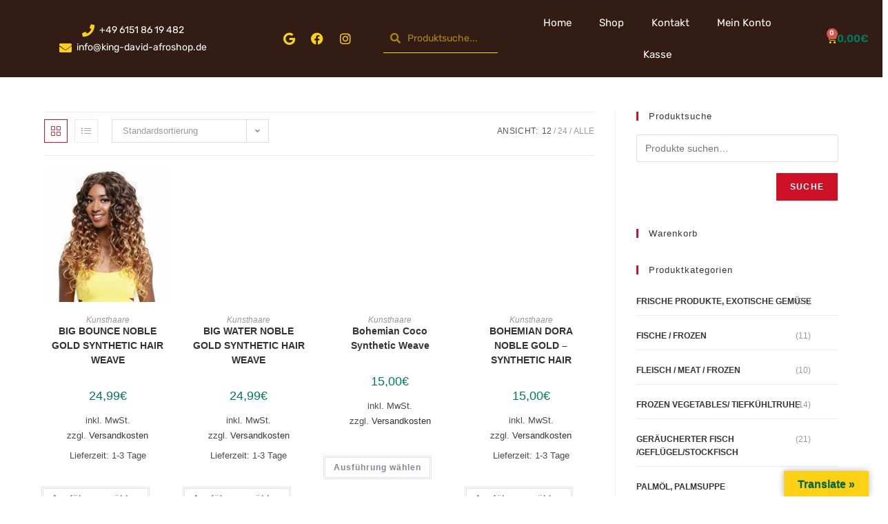

--- FILE ---
content_type: text/html; charset=UTF-8
request_url: https://www.king-david-afroshop.de/produkt-kategorie/haar/weaves-extensions-tressen/kunsthaare-weaves-extensions-tressen/
body_size: 18905
content:
<!DOCTYPE html><html class="html" lang="de" prefix="og: https://ogp.me/ns#"><head><meta charset="UTF-8"><link rel="profile" href="https://gmpg.org/xfn/11"><meta name="viewport" content="width=device-width, initial-scale=1"><!-- <link media="all" href="https://www.king-david-afroshop.de/wp-content/cache/autoptimize/css/autoptimize_0e2f3a957a5c9b6cede72a0b08b67771.css" rel="stylesheet"> --><title>Kunsthaare - King David Afroshop</title><meta name="robots" content="follow, index, max-snippet:-1, max-video-preview:-1, max-image-preview:large"/><link rel="canonical" href="https://www.king-david-afroshop.de/produkt-kategorie/haar/weaves-extensions-tressen/kunsthaare-weaves-extensions-tressen/" /><link rel="next" href="https://www.king-david-afroshop.de/produkt-kategorie/haar/weaves-extensions-tressen/kunsthaare-weaves-extensions-tressen/page/2/" /><meta property="og:locale" content="de_DE" /><meta property="og:type" content="article" /><meta property="og:title" content="Kunsthaare - King David Afroshop" /><meta property="og:url" content="https://www.king-david-afroshop.de/produkt-kategorie/haar/weaves-extensions-tressen/kunsthaare-weaves-extensions-tressen/" /><meta property="og:site_name" content="King David Afroshop" /><meta property="og:image" content="https://www.king-david-afroshop.de/wp-content/uploads/2018/08/weave-syn.jpg" /><meta property="og:image:secure_url" content="https://www.king-david-afroshop.de/wp-content/uploads/2018/08/weave-syn.jpg" /><meta property="og:image:width" content="1200" /><meta property="og:image:height" content="1200" /><meta property="og:image:type" content="image/jpeg" /><meta name="twitter:card" content="summary_large_image" /><meta name="twitter:title" content="Kunsthaare - King David Afroshop" /><meta name="twitter:label1" content="Produkte" /><meta name="twitter:data1" content="13" /> <script type="application/ld+json" class="rank-math-schema">{"@context":"https://schema.org","@graph":[{"@type":"Organization","@id":"https://www.king-david-afroshop.de/#organization","name":"King David Afroshop"},{"@type":"WebSite","@id":"https://www.king-david-afroshop.de/#website","url":"https://www.king-david-afroshop.de","name":"King David Afroshop","publisher":{"@id":"https://www.king-david-afroshop.de/#organization"},"inLanguage":"de"},{"@type":"CollectionPage","@id":"https://www.king-david-afroshop.de/produkt-kategorie/haar/weaves-extensions-tressen/kunsthaare-weaves-extensions-tressen/#webpage","url":"https://www.king-david-afroshop.de/produkt-kategorie/haar/weaves-extensions-tressen/kunsthaare-weaves-extensions-tressen/","name":"Kunsthaare - King David Afroshop","isPartOf":{"@id":"https://www.king-david-afroshop.de/#website"},"inLanguage":"de"}]}</script> <link rel='dns-prefetch' href='//translate.google.com' /><link rel="alternate" type="application/rss+xml" title="King David Afroshop &raquo; Feed" href="https://www.king-david-afroshop.de/feed/" /><link rel="alternate" type="application/rss+xml" title="King David Afroshop &raquo; Kommentar-Feed" href="https://www.king-david-afroshop.de/comments/feed/" /><link rel="alternate" type="application/rss+xml" title="King David Afroshop &raquo; Kunsthaare Kategorie Feed" href="https://www.king-david-afroshop.de/produkt-kategorie/haar/weaves-extensions-tressen/kunsthaare-weaves-extensions-tressen/feed/" /><link id='omgf-preload-0' rel='preload' href='//www.king-david-afroshop.de/wp-content/uploads/omgf/google-fonts-1/roboto-italic-latin-ext-100.woff2?ver=1665999106' as='font' type='font/woff2' crossorigin /><link id='omgf-preload-1' rel='preload' href='//www.king-david-afroshop.de/wp-content/uploads/omgf/google-fonts-1/roboto-italic-latin-100.woff2?ver=1665999106' as='font' type='font/woff2' crossorigin /><link id='omgf-preload-2' rel='preload' href='//www.king-david-afroshop.de/wp-content/uploads/omgf/google-fonts-1/roboto-italic-latin-ext-300.woff2?ver=1665999106' as='font' type='font/woff2' crossorigin /><link id='omgf-preload-3' rel='preload' href='//www.king-david-afroshop.de/wp-content/uploads/omgf/google-fonts-1/roboto-italic-latin-300.woff2?ver=1665999106' as='font' type='font/woff2' crossorigin /><link id='omgf-preload-4' rel='preload' href='//www.king-david-afroshop.de/wp-content/uploads/omgf/google-fonts-1/roboto-italic-latin-ext-400.woff2?ver=1665999106' as='font' type='font/woff2' crossorigin /><link id='omgf-preload-5' rel='preload' href='//www.king-david-afroshop.de/wp-content/uploads/omgf/google-fonts-1/roboto-italic-latin-400.woff2?ver=1665999106' as='font' type='font/woff2' crossorigin /><link id='omgf-preload-6' rel='preload' href='//www.king-david-afroshop.de/wp-content/uploads/omgf/google-fonts-1/roboto-italic-latin-ext-500.woff2?ver=1665999106' as='font' type='font/woff2' crossorigin /><link id='omgf-preload-7' rel='preload' href='//www.king-david-afroshop.de/wp-content/uploads/omgf/google-fonts-1/roboto-italic-latin-500.woff2?ver=1665999106' as='font' type='font/woff2' crossorigin /><link id='omgf-preload-8' rel='preload' href='//www.king-david-afroshop.de/wp-content/uploads/omgf/google-fonts-1/roboto-italic-latin-ext-700.woff2?ver=1665999106' as='font' type='font/woff2' crossorigin /><link id='omgf-preload-9' rel='preload' href='//www.king-david-afroshop.de/wp-content/uploads/omgf/google-fonts-1/roboto-italic-latin-700.woff2?ver=1665999106' as='font' type='font/woff2' crossorigin /><link id='omgf-preload-10' rel='preload' href='//www.king-david-afroshop.de/wp-content/uploads/omgf/google-fonts-1/roboto-italic-latin-ext-900.woff2?ver=1665999106' as='font' type='font/woff2' crossorigin /><link id='omgf-preload-11' rel='preload' href='//www.king-david-afroshop.de/wp-content/uploads/omgf/google-fonts-1/roboto-italic-latin-900.woff2?ver=1665999106' as='font' type='font/woff2' crossorigin /><link id='omgf-preload-12' rel='preload' href='//www.king-david-afroshop.de/wp-content/uploads/omgf/google-fonts-1/roboto-normal-latin-ext-100.woff2?ver=1665999106' as='font' type='font/woff2' crossorigin /><link id='omgf-preload-13' rel='preload' href='//www.king-david-afroshop.de/wp-content/uploads/omgf/google-fonts-1/roboto-normal-latin-100.woff2?ver=1665999106' as='font' type='font/woff2' crossorigin /><link id='omgf-preload-14' rel='preload' href='//www.king-david-afroshop.de/wp-content/uploads/omgf/google-fonts-1/roboto-normal-latin-ext-300.woff2?ver=1665999106' as='font' type='font/woff2' crossorigin /><link id='omgf-preload-15' rel='preload' href='//www.king-david-afroshop.de/wp-content/uploads/omgf/google-fonts-1/roboto-normal-latin-300.woff2?ver=1665999106' as='font' type='font/woff2' crossorigin /><link id='omgf-preload-16' rel='preload' href='//www.king-david-afroshop.de/wp-content/uploads/omgf/google-fonts-1/roboto-normal-latin-ext-400.woff2?ver=1665999106' as='font' type='font/woff2' crossorigin /><link id='omgf-preload-17' rel='preload' href='//www.king-david-afroshop.de/wp-content/uploads/omgf/google-fonts-1/roboto-normal-latin-400.woff2?ver=1665999106' as='font' type='font/woff2' crossorigin /><link id='omgf-preload-18' rel='preload' href='//www.king-david-afroshop.de/wp-content/uploads/omgf/google-fonts-1/roboto-normal-latin-ext-500.woff2?ver=1665999106' as='font' type='font/woff2' crossorigin /><link id='omgf-preload-19' rel='preload' href='//www.king-david-afroshop.de/wp-content/uploads/omgf/google-fonts-1/roboto-normal-latin-500.woff2?ver=1665999106' as='font' type='font/woff2' crossorigin /><link id='omgf-preload-20' rel='preload' href='//www.king-david-afroshop.de/wp-content/uploads/omgf/google-fonts-1/roboto-normal-latin-ext-700.woff2?ver=1665999106' as='font' type='font/woff2' crossorigin /><link id='omgf-preload-21' rel='preload' href='//www.king-david-afroshop.de/wp-content/uploads/omgf/google-fonts-1/roboto-normal-latin-700.woff2?ver=1665999106' as='font' type='font/woff2' crossorigin /><link id='omgf-preload-22' rel='preload' href='//www.king-david-afroshop.de/wp-content/uploads/omgf/google-fonts-1/roboto-normal-latin-ext-900.woff2?ver=1665999106' as='font' type='font/woff2' crossorigin /><link id='omgf-preload-23' rel='preload' href='//www.king-david-afroshop.de/wp-content/uploads/omgf/google-fonts-1/roboto-normal-latin-900.woff2?ver=1665999106' as='font' type='font/woff2' crossorigin /><link id='omgf-preload-24' rel='preload' href='//www.king-david-afroshop.de/wp-content/uploads/omgf/google-fonts-1/roboto-slab-normal-latin-ext.woff2?ver=1665999106' as='font' type='font/woff2' crossorigin /><link id='omgf-preload-25' rel='preload' href='//www.king-david-afroshop.de/wp-content/uploads/omgf/google-fonts-1/roboto-slab-normal-latin.woff2?ver=1665999106' as='font' type='font/woff2' crossorigin /><link id='omgf-preload-26' rel='preload' href='//www.king-david-afroshop.de/wp-content/uploads/omgf/google-fonts-1/rubik-italic-latin-ext.woff2?ver=1665999106' as='font' type='font/woff2' crossorigin /><link id='omgf-preload-27' rel='preload' href='//www.king-david-afroshop.de/wp-content/uploads/omgf/google-fonts-1/rubik-italic-latin.woff2?ver=1665999106' as='font' type='font/woff2' crossorigin /><link id='omgf-preload-28' rel='preload' href='//www.king-david-afroshop.de/wp-content/uploads/omgf/google-fonts-1/rubik-normal-latin-ext.woff2?ver=1665999106' as='font' type='font/woff2' crossorigin /><link id='omgf-preload-29' rel='preload' href='//www.king-david-afroshop.de/wp-content/uploads/omgf/google-fonts-1/rubik-normal-latin.woff2?ver=1665999106' as='font' type='font/woff2' crossorigin /><!-- <link rel='stylesheet' id='elementor-post-3721-css' href='https://www.king-david-afroshop.de/wp-content/cache/autoptimize/css/autoptimize_single_454cb404610af6f1788ea348f6f21d8a.css?ver=1680088338' media='all' /> --><!-- <link rel='stylesheet' id='elementor-global-css' href='https://www.king-david-afroshop.de/wp-content/cache/autoptimize/css/autoptimize_single_7eb1f845da3b6188466399d1754a668b.css?ver=1680088369' media='all' /> --><!-- <link rel='stylesheet' id='elementor-post-3742-css' href='https://www.king-david-afroshop.de/wp-content/cache/autoptimize/css/autoptimize_single_6abda498f287d15e2b92766952dad57b.css?ver=1680088338' media='all' /> --><!-- <link rel='stylesheet' id='elementor-post-3926-css' href='https://www.king-david-afroshop.de/wp-content/cache/autoptimize/css/autoptimize_single_3102c0d7b7a7b77ad0150bfc3bf5d921.css?ver=1680088338' media='all' /> --><!-- <link rel='stylesheet' id='google-fonts-1-css' href='https://www.king-david-afroshop.de/wp-content/cache/autoptimize/css/autoptimize_single_aeb9f963728dc4f23cb04339367d96c8.css?ver=1665999106' media='all' /> -->
<link rel="stylesheet" type="text/css" href="//www.king-david-afroshop.de/wp-content/cache/wpfc-minified/m0a77spj/9y9z9.css" media="all"/> <script type="text/template" id="tmpl-variation-template"><div class="woocommerce-variation-description">{{{ data.variation.variation_description }}}</div>
<div class="woocommerce-variation-price">{{{ data.variation.price_html }}}</div>
<div class="woocommerce-variation-availability">{{{ data.variation.availability_html }}}</div></script> <script type="text/template" id="tmpl-unavailable-variation-template"><p>Dieses Produkt ist leider nicht verfügbar. Bitte wähle eine andere Kombination.</p></script> <script src='//www.king-david-afroshop.de/wp-content/cache/wpfc-minified/zvgu4fo/fqxz4.js' type="text/javascript"></script>
<!-- <script src='https://www.king-david-afroshop.de/wp-includes/js/jquery/jquery.min.js?ver=3.6.1' id='jquery-core-js'></script> --> <link rel="https://api.w.org/" href="https://www.king-david-afroshop.de/wp-json/" /><link rel="alternate" type="application/json" href="https://www.king-david-afroshop.de/wp-json/wp/v2/product_cat/89" /><link rel="EditURI" type="application/rsd+xml" title="RSD" href="https://www.king-david-afroshop.de/xmlrpc.php?rsd" /><link rel="wlwmanifest" type="application/wlwmanifest+xml" href="https://www.king-david-afroshop.de/wp-includes/wlwmanifest.xml" /><meta name="generator" content="WordPress 6.1.9" /> <script>document.documentElement.className = document.documentElement.className.replace('no-js', 'js');</script> <noscript><style>.woocommerce-product-gallery{ opacity: 1 !important; }</style></noscript><meta name="generator" content="Elementor 3.23.4; features: additional_custom_breakpoints, e_lazyload; settings: css_print_method-external, google_font-enabled, font_display-auto"><link rel="icon" href="https://www.king-david-afroshop.de/wp-content/uploads/2018/04/flag.png" sizes="32x32" /><link rel="icon" href="https://www.king-david-afroshop.de/wp-content/uploads/2018/04/flag.png" sizes="192x192" /><link rel="apple-touch-icon" href="https://www.king-david-afroshop.de/wp-content/uploads/2018/04/flag.png" /><meta name="msapplication-TileImage" content="https://www.king-david-afroshop.de/wp-content/uploads/2018/04/flag.png" /></head><body class="archive tax-product_cat term-kunsthaare-weaves-extensions-tressen term-89 wp-embed-responsive theme-oceanwp woocommerce woocommerce-page woocommerce-no-js oceanwp-theme dropdown-mobile no-header-border default-breakpoint has-sidebar content-right-sidebar page-header-disabled has-grid-list woo-dropdown-cat account-original-style elementor-default elementor-kit-3721" itemscope="itemscope" itemtype="https://schema.org/WebPage"> <svg xmlns="http://www.w3.org/2000/svg" viewBox="0 0 0 0" width="0" height="0" focusable="false" role="none" style="visibility: hidden; position: absolute; left: -9999px; overflow: hidden;" ><defs><filter id="wp-duotone-dark-grayscale"><feColorMatrix color-interpolation-filters="sRGB" type="matrix" values=" .299 .587 .114 0 0 .299 .587 .114 0 0 .299 .587 .114 0 0 .299 .587 .114 0 0 " /><feComponentTransfer color-interpolation-filters="sRGB" ><feFuncR type="table" tableValues="0 0.49803921568627" /><feFuncG type="table" tableValues="0 0.49803921568627" /><feFuncB type="table" tableValues="0 0.49803921568627" /><feFuncA type="table" tableValues="1 1" /></feComponentTransfer><feComposite in2="SourceGraphic" operator="in" /></filter></defs></svg><svg xmlns="http://www.w3.org/2000/svg" viewBox="0 0 0 0" width="0" height="0" focusable="false" role="none" style="visibility: hidden; position: absolute; left: -9999px; overflow: hidden;" ><defs><filter id="wp-duotone-grayscale"><feColorMatrix color-interpolation-filters="sRGB" type="matrix" values=" .299 .587 .114 0 0 .299 .587 .114 0 0 .299 .587 .114 0 0 .299 .587 .114 0 0 " /><feComponentTransfer color-interpolation-filters="sRGB" ><feFuncR type="table" tableValues="0 1" /><feFuncG type="table" tableValues="0 1" /><feFuncB type="table" tableValues="0 1" /><feFuncA type="table" tableValues="1 1" /></feComponentTransfer><feComposite in2="SourceGraphic" operator="in" /></filter></defs></svg><svg xmlns="http://www.w3.org/2000/svg" viewBox="0 0 0 0" width="0" height="0" focusable="false" role="none" style="visibility: hidden; position: absolute; left: -9999px; overflow: hidden;" ><defs><filter id="wp-duotone-purple-yellow"><feColorMatrix color-interpolation-filters="sRGB" type="matrix" values=" .299 .587 .114 0 0 .299 .587 .114 0 0 .299 .587 .114 0 0 .299 .587 .114 0 0 " /><feComponentTransfer color-interpolation-filters="sRGB" ><feFuncR type="table" tableValues="0.54901960784314 0.98823529411765" /><feFuncG type="table" tableValues="0 1" /><feFuncB type="table" tableValues="0.71764705882353 0.25490196078431" /><feFuncA type="table" tableValues="1 1" /></feComponentTransfer><feComposite in2="SourceGraphic" operator="in" /></filter></defs></svg><svg xmlns="http://www.w3.org/2000/svg" viewBox="0 0 0 0" width="0" height="0" focusable="false" role="none" style="visibility: hidden; position: absolute; left: -9999px; overflow: hidden;" ><defs><filter id="wp-duotone-blue-red"><feColorMatrix color-interpolation-filters="sRGB" type="matrix" values=" .299 .587 .114 0 0 .299 .587 .114 0 0 .299 .587 .114 0 0 .299 .587 .114 0 0 " /><feComponentTransfer color-interpolation-filters="sRGB" ><feFuncR type="table" tableValues="0 1" /><feFuncG type="table" tableValues="0 0.27843137254902" /><feFuncB type="table" tableValues="0.5921568627451 0.27843137254902" /><feFuncA type="table" tableValues="1 1" /></feComponentTransfer><feComposite in2="SourceGraphic" operator="in" /></filter></defs></svg><svg xmlns="http://www.w3.org/2000/svg" viewBox="0 0 0 0" width="0" height="0" focusable="false" role="none" style="visibility: hidden; position: absolute; left: -9999px; overflow: hidden;" ><defs><filter id="wp-duotone-midnight"><feColorMatrix color-interpolation-filters="sRGB" type="matrix" values=" .299 .587 .114 0 0 .299 .587 .114 0 0 .299 .587 .114 0 0 .299 .587 .114 0 0 " /><feComponentTransfer color-interpolation-filters="sRGB" ><feFuncR type="table" tableValues="0 0" /><feFuncG type="table" tableValues="0 0.64705882352941" /><feFuncB type="table" tableValues="0 1" /><feFuncA type="table" tableValues="1 1" /></feComponentTransfer><feComposite in2="SourceGraphic" operator="in" /></filter></defs></svg><svg xmlns="http://www.w3.org/2000/svg" viewBox="0 0 0 0" width="0" height="0" focusable="false" role="none" style="visibility: hidden; position: absolute; left: -9999px; overflow: hidden;" ><defs><filter id="wp-duotone-magenta-yellow"><feColorMatrix color-interpolation-filters="sRGB" type="matrix" values=" .299 .587 .114 0 0 .299 .587 .114 0 0 .299 .587 .114 0 0 .299 .587 .114 0 0 " /><feComponentTransfer color-interpolation-filters="sRGB" ><feFuncR type="table" tableValues="0.78039215686275 1" /><feFuncG type="table" tableValues="0 0.94901960784314" /><feFuncB type="table" tableValues="0.35294117647059 0.47058823529412" /><feFuncA type="table" tableValues="1 1" /></feComponentTransfer><feComposite in2="SourceGraphic" operator="in" /></filter></defs></svg><svg xmlns="http://www.w3.org/2000/svg" viewBox="0 0 0 0" width="0" height="0" focusable="false" role="none" style="visibility: hidden; position: absolute; left: -9999px; overflow: hidden;" ><defs><filter id="wp-duotone-purple-green"><feColorMatrix color-interpolation-filters="sRGB" type="matrix" values=" .299 .587 .114 0 0 .299 .587 .114 0 0 .299 .587 .114 0 0 .299 .587 .114 0 0 " /><feComponentTransfer color-interpolation-filters="sRGB" ><feFuncR type="table" tableValues="0.65098039215686 0.40392156862745" /><feFuncG type="table" tableValues="0 1" /><feFuncB type="table" tableValues="0.44705882352941 0.4" /><feFuncA type="table" tableValues="1 1" /></feComponentTransfer><feComposite in2="SourceGraphic" operator="in" /></filter></defs></svg><svg xmlns="http://www.w3.org/2000/svg" viewBox="0 0 0 0" width="0" height="0" focusable="false" role="none" style="visibility: hidden; position: absolute; left: -9999px; overflow: hidden;" ><defs><filter id="wp-duotone-blue-orange"><feColorMatrix color-interpolation-filters="sRGB" type="matrix" values=" .299 .587 .114 0 0 .299 .587 .114 0 0 .299 .587 .114 0 0 .299 .587 .114 0 0 " /><feComponentTransfer color-interpolation-filters="sRGB" ><feFuncR type="table" tableValues="0.098039215686275 1" /><feFuncG type="table" tableValues="0 0.66274509803922" /><feFuncB type="table" tableValues="0.84705882352941 0.41960784313725" /><feFuncA type="table" tableValues="1 1" /></feComponentTransfer><feComposite in2="SourceGraphic" operator="in" /></filter></defs></svg><div id="outer-wrap" class="site clr"> <a class="skip-link screen-reader-text" href="#main">Zum Inhalt springen</a><div id="wrap" class="clr"><div id="transparent-header-wrap" class="clr"><header id="site-header" class="clr" data-height="74" itemscope="itemscope" itemtype="https://schema.org/WPHeader" role="banner"><div data-elementor-type="header" data-elementor-id="3742" class="elementor elementor-3742 elementor-location-header" data-elementor-post-type="elementor_library"><section class="elementor-section elementor-top-section elementor-element elementor-element-fee9add elementor-section-full_width elementor-section-height-default elementor-section-height-default" data-id="fee9add" data-element_type="section" data-settings="{&quot;background_background&quot;:&quot;classic&quot;,&quot;sticky&quot;:&quot;top&quot;,&quot;sticky_on&quot;:[&quot;desktop&quot;,&quot;tablet&quot;],&quot;sticky_offset&quot;:0,&quot;sticky_effects_offset&quot;:0}"><div class="elementor-background-overlay"></div><div class="elementor-container elementor-column-gap-default"><div class="elementor-column elementor-col-20 elementor-top-column elementor-element elementor-element-d4ac417" data-id="d4ac417" data-element_type="column"><div class="elementor-widget-wrap elementor-element-populated"><div class="elementor-element elementor-element-43d3727 elementor-icon-list--layout-inline elementor-align-center elementor-list-item-link-full_width elementor-widget elementor-widget-icon-list" data-id="43d3727" data-element_type="widget" data-widget_type="icon-list.default"><div class="elementor-widget-container"><ul class="elementor-icon-list-items elementor-inline-items"><li class="elementor-icon-list-item elementor-inline-item"> <a href="tel:+49%206151%2086%2019%20482"> <span class="elementor-icon-list-icon"> <i aria-hidden="true" class="fas fa-phone"></i> </span> <span class="elementor-icon-list-text">+49 6151 86 19 482</span> </a></li><li class="elementor-icon-list-item elementor-inline-item"> <a href="mailto:%20info@king-david-afroshop.de"> <span class="elementor-icon-list-icon"> <i aria-hidden="true" class="fas fa-envelope"></i> </span> <span class="elementor-icon-list-text">info@king-david-afroshop.de</span> </a></li></ul></div></div></div></div><div class="elementor-column elementor-col-20 elementor-top-column elementor-element elementor-element-ef6deff" data-id="ef6deff" data-element_type="column"><div class="elementor-widget-wrap elementor-element-populated"><div class="elementor-element elementor-element-ea07505 elementor-shape-circle elementor-grid-0 e-grid-align-center elementor-widget elementor-widget-social-icons" data-id="ea07505" data-element_type="widget" data-widget_type="social-icons.default"><div class="elementor-widget-container"><div class="elementor-social-icons-wrapper elementor-grid"> <span class="elementor-grid-item"> <a class="elementor-icon elementor-social-icon elementor-social-icon-google elementor-animation-grow elementor-repeater-item-e291703" href="https://g.page/r/CVwLzanp7cD8EAg/review" target="_blank"> <span class="elementor-screen-only">Google</span> <i class="fab fa-google"></i> </a> </span> <span class="elementor-grid-item"> <a class="elementor-icon elementor-social-icon elementor-social-icon-facebook elementor-animation-grow elementor-repeater-item-1a169e8" href="https://www.facebook.com/Afroshopking/" target="_blank"> <span class="elementor-screen-only">Facebook</span> <i class="fab fa-facebook"></i> </a> </span> <span class="elementor-grid-item"> <a class="elementor-icon elementor-social-icon elementor-social-icon-instagram elementor-animation-grow elementor-repeater-item-0acd79e" href="https://www.instagram.com/kingdavidafroshop/" target="_blank"> <span class="elementor-screen-only">Instagram</span> <i class="fab fa-instagram"></i> </a> </span></div></div></div></div></div><div class="elementor-column elementor-col-20 elementor-top-column elementor-element elementor-element-bced164" data-id="bced164" data-element_type="column"><div class="elementor-widget-wrap elementor-element-populated"><div class="elementor-element elementor-element-592bfd8 elementor-search-form--skin-minimal elementor-widget elementor-widget-search-form" data-id="592bfd8" data-element_type="widget" data-settings="{&quot;skin&quot;:&quot;minimal&quot;}" data-widget_type="search-form.default"><div class="elementor-widget-container"> <search role="search"><form class="elementor-search-form" action="https://www.king-david-afroshop.de" method="get"><div class="elementor-search-form__container"> <label class="elementor-screen-only" for="elementor-search-form-592bfd8">Suche</label><div class="elementor-search-form__icon"> <i aria-hidden="true" class="fas fa-search"></i> <span class="elementor-screen-only">Suche</span></div> <input id="elementor-search-form-592bfd8" placeholder="Produktsuche..." class="elementor-search-form__input" type="search" name="s" value=""></div></form> </search></div></div></div></div><div class="elementor-column elementor-col-20 elementor-top-column elementor-element elementor-element-cb9a49c" data-id="cb9a49c" data-element_type="column"><div class="elementor-widget-wrap elementor-element-populated"><div class="elementor-element elementor-element-ce892d0 elementor-nav-menu__align-center elementor-nav-menu--dropdown-none elementor-widget elementor-widget-nav-menu" data-id="ce892d0" data-element_type="widget" data-settings="{&quot;layout&quot;:&quot;horizontal&quot;,&quot;submenu_icon&quot;:{&quot;value&quot;:&quot;&lt;i class=\&quot;fas fa-caret-down\&quot;&gt;&lt;\/i&gt;&quot;,&quot;library&quot;:&quot;fa-solid&quot;}}" data-widget_type="nav-menu.default"><div class="elementor-widget-container"><nav class="elementor-nav-menu--main elementor-nav-menu__container elementor-nav-menu--layout-horizontal e--pointer-none"><ul id="menu-1-ce892d0" class="elementor-nav-menu"><li class="menu-item menu-item-type-post_type menu-item-object-page menu-item-home menu-item-4671"><a href="https://www.king-david-afroshop.de/" class="elementor-item">Home</a></li><li class="menu-item menu-item-type-post_type menu-item-object-page menu-item-4025"><a href="https://www.king-david-afroshop.de/shop/" class="elementor-item">Shop</a></li><li class="menu-item menu-item-type-custom menu-item-object-custom menu-item-4672"><a href="https://www.king-david-afroshop.de/king-david-afroshop/#kontakt" class="elementor-item elementor-item-anchor">Kontakt</a></li><li class="menu-item menu-item-type-post_type menu-item-object-page menu-item-3758"><a href="https://www.king-david-afroshop.de/mein-konto/" class="elementor-item">Mein Konto</a></li><li class="menu-item menu-item-type-post_type menu-item-object-page menu-item-3759"><a href="https://www.king-david-afroshop.de/kasse/" class="elementor-item">Kasse</a></li></ul></nav><nav class="elementor-nav-menu--dropdown elementor-nav-menu__container" aria-hidden="true"><ul id="menu-2-ce892d0" class="elementor-nav-menu"><li class="menu-item menu-item-type-post_type menu-item-object-page menu-item-home menu-item-4671"><a href="https://www.king-david-afroshop.de/" class="elementor-item" tabindex="-1">Home</a></li><li class="menu-item menu-item-type-post_type menu-item-object-page menu-item-4025"><a href="https://www.king-david-afroshop.de/shop/" class="elementor-item" tabindex="-1">Shop</a></li><li class="menu-item menu-item-type-custom menu-item-object-custom menu-item-4672"><a href="https://www.king-david-afroshop.de/king-david-afroshop/#kontakt" class="elementor-item elementor-item-anchor" tabindex="-1">Kontakt</a></li><li class="menu-item menu-item-type-post_type menu-item-object-page menu-item-3758"><a href="https://www.king-david-afroshop.de/mein-konto/" class="elementor-item" tabindex="-1">Mein Konto</a></li><li class="menu-item menu-item-type-post_type menu-item-object-page menu-item-3759"><a href="https://www.king-david-afroshop.de/kasse/" class="elementor-item" tabindex="-1">Kasse</a></li></ul></nav></div></div></div></div><div class="elementor-column elementor-col-20 elementor-top-column elementor-element elementor-element-4d5b07f" data-id="4d5b07f" data-element_type="column"><div class="elementor-widget-wrap elementor-element-populated"><div class="elementor-element elementor-element-22a41c0 toggle-icon--cart-solid elementor-menu-cart--items-indicator-bubble elementor-menu-cart--show-subtotal-yes elementor-menu-cart--cart-type-side-cart elementor-menu-cart--show-remove-button-yes elementor-widget elementor-widget-woocommerce-menu-cart" data-id="22a41c0" data-element_type="widget" data-settings="{&quot;cart_type&quot;:&quot;side-cart&quot;,&quot;open_cart&quot;:&quot;click&quot;,&quot;automatically_open_cart&quot;:&quot;no&quot;}" data-widget_type="woocommerce-menu-cart.default"><div class="elementor-widget-container"><div class="elementor-menu-cart__wrapper"><div class="elementor-menu-cart__toggle_wrapper"><div class="elementor-menu-cart__container elementor-lightbox" aria-hidden="true"><div class="elementor-menu-cart__main" aria-hidden="true"><div class="elementor-menu-cart__close-button"></div><div class="widget_shopping_cart_content"></div></div></div><div class="elementor-menu-cart__toggle elementor-button-wrapper"> <a id="elementor-menu-cart__toggle_button" href="#" class="elementor-menu-cart__toggle_button elementor-button elementor-size-sm" aria-expanded="false"> <span class="elementor-button-text"><span class="woocommerce-Price-amount amount"><bdi>0,00<span class="woocommerce-Price-currencySymbol">&euro;</span></bdi></span></span> <span class="elementor-button-icon"> <span class="elementor-button-icon-qty" data-counter="0">0</span> <i class="eicon-cart-solid"></i> <span class="elementor-screen-only">Warenkorb</span> </span> </a></div></div></div></div></div></div></div></div></section></div></header></div><main id="main" class="site-main clr"  role="main"><div id="content-wrap" class="container clr"><div id="primary" class="content-area clr"><div id="content" class="clr site-content"><article class="entry-content entry clr"><header class="woocommerce-products-header"></header><div class="woocommerce-notices-wrapper"></div><div class="oceanwp-toolbar clr"><nav class="oceanwp-grid-list"><a href="#" id="oceanwp-grid" title="Rasteransicht" class="active  grid-btn"><i class=" icon-grid" aria-hidden="true" role="img"></i></a><a href="#" id="oceanwp-list" title="Listenansicht" class=" list-btn"><i class=" icon-list" aria-hidden="true" role="img"></i></a></nav><form class="woocommerce-ordering" method="get"> <select name="orderby" class="orderby" aria-label="Shop-Bestellung"><option value="menu_order"  selected='selected'>Standardsortierung</option><option value="popularity" >Nach Beliebtheit sortiert</option><option value="rating" >Nach Durchschnittsbewertung sortiert</option><option value="date" >Sortieren nach neuesten</option><option value="price" >Nach Preis sortiert: niedrig nach hoch</option><option value="price-desc" >Nach Preis sortiert: hoch nach niedrig</option> </select> <input type="hidden" name="paged" value="1" /></form><ul class="result-count"><li class="view-title">Ansicht:</li><li><a class="view-first active" href="https://www.king-david-afroshop.de/produkt-kategorie/haar/weaves-extensions-tressen/kunsthaare-weaves-extensions-tressen/?products-per-page=12">12</a></li><li><a class="view-second" href="https://www.king-david-afroshop.de/produkt-kategorie/haar/weaves-extensions-tressen/kunsthaare-weaves-extensions-tressen/?products-per-page=24">24</a></li><li><a class="view-all" href="https://www.king-david-afroshop.de/produkt-kategorie/haar/weaves-extensions-tressen/kunsthaare-weaves-extensions-tressen/?products-per-page=all">Alle</a></li></ul></div><ul class="products oceanwp-row clr grid tablet-col tablet-2-col mobile-col mobile-1-col"><li class="entry has-media col span_1_of_4 owp-content-center owp-thumbs-layout-horizontal owp-btn-normal owp-tabs-layout-horizontal has-no-thumbnails product type-product post-1428 status-publish first instock product_cat-kunsthaare-weaves-extensions-tressen product_tag-big-bounce product_tag-hair-by-sleek product_tag-noble-gold product_tag-synthetic-hair-weave has-post-thumbnail taxable shipping-taxable purchasable product-type-variable"><div class="product-inner clr"><ul class="woo-entry-inner clr"><li class="image-wrap"><div class="woo-entry-image clr"> <a href="https://www.king-david-afroshop.de/produkt/big-kinky-weave-tresse-kunsthaar-2x-20-24-28-closure-7-pcs-in-1-pack/" class="woocommerce-LoopProduct-link"><img fetchpriority="high" width="300" height="300" src="https://www.king-david-afroshop.de/wp-content/uploads/2018/06/BIGBOUNCE-300x300.jpg" class="woo-entry-image-main" alt="BIG BOUNCE NOBLE GOLD  SYNTHETIC HAIR WEAVE" decoding="async" itemprop="image" srcset="https://www.king-david-afroshop.de/wp-content/uploads/2018/06/BIGBOUNCE-300x300.jpg 300w, https://www.king-david-afroshop.de/wp-content/uploads/2018/06/BIGBOUNCE-100x100.jpg 100w, https://www.king-david-afroshop.de/wp-content/uploads/2018/06/BIGBOUNCE-600x600.jpg 600w, https://www.king-david-afroshop.de/wp-content/uploads/2018/06/BIGBOUNCE-150x150.jpg 150w, https://www.king-david-afroshop.de/wp-content/uploads/2018/06/BIGBOUNCE.jpg 750w" sizes="(max-width: 300px) 100vw, 300px" /></a></div> <a href="https://www.king-david-afroshop.de/produkt/big-kinky-weave-tresse-kunsthaar-2x-20-24-28-closure-7-pcs-in-1-pack/" data-quantity="1" class="button product_type_variable add_to_cart_button" data-product_id="1428" data-product_sku="" aria-label="Wähle Optionen für „BIG BOUNCE NOBLE GOLD  SYNTHETIC HAIR WEAVE“" aria-describedby="Dieses Produkt weist mehrere Varianten auf. Die Optionen können auf der Produktseite gewählt werden" rel="nofollow">Ausführung wählen</a><ul class="woo-entry-buttons"><li class="woo-quickview-btn"><a href="#" class="owp-quick-view" id="product_id_1428" data-product_id="1428" aria-label="Schnelle Produktvorschau BIG BOUNCE NOBLE GOLD  SYNTHETIC HAIR WEAVE"><i class=" icon-eye" aria-hidden="true" role="img"></i></a></li></ul></li><ul class="woo-product-info"><li class="category"><a href="https://www.king-david-afroshop.de/produkt-kategorie/haar/weaves-extensions-tressen/kunsthaare-weaves-extensions-tressen/" rel="tag">Kunsthaare</a></li><li class="title"><h2><a href="https://www.king-david-afroshop.de/produkt/big-kinky-weave-tresse-kunsthaar-2x-20-24-28-closure-7-pcs-in-1-pack/">BIG BOUNCE NOBLE GOLD  SYNTHETIC HAIR WEAVE</a></h2></li><li class="price-wrap"> <span class="price"><span class="woocommerce-Price-amount amount"><bdi>24,99<span class="woocommerce-Price-currencySymbol">&euro;</span></bdi></span></span></li><li class="wc-gzd"><p class="wc-gzd-additional-info wc-gzd-additional-info-loop tax-info">inkl. MwSt.</p><p class="wc-gzd-additional-info wc-gzd-additional-info-loop shipping-costs-info">zzgl. <a href="https://www.king-david-afroshop.de/versandinformationen/" target="_blank">Versandkosten</a></p><p class="wc-gzd-additional-info delivery-time-info wc-gzd-additional-info-loop"><span class="delivery-time-inner delivery-time-1-3-tage">Lieferzeit: <span class="delivery-time-data">1-3 Tage</span></span></p></li><li class="rating"></li><li class="woo-desc"></li></ul><ul class="woo-product-gallery"><li class="active"> <a href="https://www.king-david-afroshop.de/wp-content/uploads/2018/06/BIGBOUNCE-300x300.jpg" class="woo-product-gallery-link no-lightbox"> <img width="300" height="300" data-src="https://www.king-david-afroshop.de/wp-content/uploads/2018/06/BIGBOUNCE-300x300.jpg" class="attachment-woocommerce_thumbnail size-woocommerce_thumbnail lazyload" alt="BIG BOUNCE NOBLE GOLD  SYNTHETIC HAIR WEAVE" decoding="async" itemprop="image" data-srcset="https://www.king-david-afroshop.de/wp-content/uploads/2018/06/BIGBOUNCE-300x300.jpg 300w, https://www.king-david-afroshop.de/wp-content/uploads/2018/06/BIGBOUNCE-100x100.jpg 100w, https://www.king-david-afroshop.de/wp-content/uploads/2018/06/BIGBOUNCE-600x600.jpg 600w, https://www.king-david-afroshop.de/wp-content/uploads/2018/06/BIGBOUNCE-150x150.jpg 150w, https://www.king-david-afroshop.de/wp-content/uploads/2018/06/BIGBOUNCE.jpg 750w" data-sizes="(max-width: 300px) 100vw, 300px" src="[data-uri]" style="--smush-placeholder-width: 300px; --smush-placeholder-aspect-ratio: 300/300;" /><noscript><img width="300" height="300" src="https://www.king-david-afroshop.de/wp-content/uploads/2018/06/BIGBOUNCE-300x300.jpg" class="attachment-woocommerce_thumbnail size-woocommerce_thumbnail" alt="BIG BOUNCE NOBLE GOLD  SYNTHETIC HAIR WEAVE" decoding="async" itemprop="image" srcset="https://www.king-david-afroshop.de/wp-content/uploads/2018/06/BIGBOUNCE-300x300.jpg 300w, https://www.king-david-afroshop.de/wp-content/uploads/2018/06/BIGBOUNCE-100x100.jpg 100w, https://www.king-david-afroshop.de/wp-content/uploads/2018/06/BIGBOUNCE-600x600.jpg 600w, https://www.king-david-afroshop.de/wp-content/uploads/2018/06/BIGBOUNCE-150x150.jpg 150w, https://www.king-david-afroshop.de/wp-content/uploads/2018/06/BIGBOUNCE.jpg 750w" sizes="(max-width: 300px) 100vw, 300px" /></noscript> </a></li></ul></ul></div><a href="https://www.king-david-afroshop.de/produkt/big-kinky-weave-tresse-kunsthaar-2x-20-24-28-closure-7-pcs-in-1-pack/" data-quantity="1" class="button product_type_variable add_to_cart_button" data-product_id="1428" data-product_sku="" aria-label="Wähle Optionen für „BIG BOUNCE NOBLE GOLD  SYNTHETIC HAIR WEAVE“" aria-describedby="Dieses Produkt weist mehrere Varianten auf. Die Optionen können auf der Produktseite gewählt werden" rel="nofollow">Ausführung wählen</a></li><li class="entry has-media col span_1_of_4 owp-content-center owp-thumbs-layout-horizontal owp-btn-normal owp-tabs-layout-horizontal product type-product post-1424 status-publish instock product_cat-kunsthaare-weaves-extensions-tressen product_tag-big-water product_tag-big-water-noble-gold-synthetic-hair-weave product_tag-hair-by-sleek product_tag-noble-gold product_tag-synthetic-hair-weave has-post-thumbnail taxable shipping-taxable purchasable product-type-variable"><div class="product-inner clr"><ul class="woo-entry-inner clr"><li class="image-wrap"><div class="woo-entry-image clr"> <a href="https://www.king-david-afroshop.de/produkt/x-pression-weave-on-weft-extensiontresse-weave-vogue-curl/" class="woocommerce-LoopProduct-link"><img width="300" height="300" data-src="https://www.king-david-afroshop.de/wp-content/uploads/2018/06/BIGBOUNCE-1-300x300.jpg" class="woo-entry-image-main lazyload" alt="BIG WATER NOBLE GOLD  SYNTHETIC HAIR WEAVE" decoding="async" itemprop="image" data-srcset="https://www.king-david-afroshop.de/wp-content/uploads/2018/06/BIGBOUNCE-1-300x300.jpg 300w, https://www.king-david-afroshop.de/wp-content/uploads/2018/06/BIGBOUNCE-1-100x100.jpg 100w, https://www.king-david-afroshop.de/wp-content/uploads/2018/06/BIGBOUNCE-1-600x600.jpg 600w, https://www.king-david-afroshop.de/wp-content/uploads/2018/06/BIGBOUNCE-1-150x150.jpg 150w, https://www.king-david-afroshop.de/wp-content/uploads/2018/06/BIGBOUNCE-1.jpg 750w" data-sizes="(max-width: 300px) 100vw, 300px" src="[data-uri]" style="--smush-placeholder-width: 300px; --smush-placeholder-aspect-ratio: 300/300;" /><noscript><img width="300" height="300" src="https://www.king-david-afroshop.de/wp-content/uploads/2018/06/BIGBOUNCE-1-300x300.jpg" class="woo-entry-image-main" alt="BIG WATER NOBLE GOLD  SYNTHETIC HAIR WEAVE" decoding="async" itemprop="image" srcset="https://www.king-david-afroshop.de/wp-content/uploads/2018/06/BIGBOUNCE-1-300x300.jpg 300w, https://www.king-david-afroshop.de/wp-content/uploads/2018/06/BIGBOUNCE-1-100x100.jpg 100w, https://www.king-david-afroshop.de/wp-content/uploads/2018/06/BIGBOUNCE-1-600x600.jpg 600w, https://www.king-david-afroshop.de/wp-content/uploads/2018/06/BIGBOUNCE-1-150x150.jpg 150w, https://www.king-david-afroshop.de/wp-content/uploads/2018/06/BIGBOUNCE-1.jpg 750w" sizes="(max-width: 300px) 100vw, 300px" /></noscript></a></div> <a href="https://www.king-david-afroshop.de/produkt/x-pression-weave-on-weft-extensiontresse-weave-vogue-curl/" data-quantity="1" class="button product_type_variable add_to_cart_button" data-product_id="1424" data-product_sku="" aria-label="Wähle Optionen für „BIG WATER NOBLE GOLD  SYNTHETIC HAIR WEAVE“" aria-describedby="Dieses Produkt weist mehrere Varianten auf. Die Optionen können auf der Produktseite gewählt werden" rel="nofollow">Ausführung wählen</a><ul class="woo-entry-buttons"><li class="woo-quickview-btn"><a href="#" class="owp-quick-view" id="product_id_1424" data-product_id="1424" aria-label="Schnelle Produktvorschau BIG WATER NOBLE GOLD  SYNTHETIC HAIR WEAVE"><i class=" icon-eye" aria-hidden="true" role="img"></i></a></li></ul></li><ul class="woo-product-info"><li class="category"><a href="https://www.king-david-afroshop.de/produkt-kategorie/haar/weaves-extensions-tressen/kunsthaare-weaves-extensions-tressen/" rel="tag">Kunsthaare</a></li><li class="title"><h2><a href="https://www.king-david-afroshop.de/produkt/x-pression-weave-on-weft-extensiontresse-weave-vogue-curl/">BIG WATER NOBLE GOLD  SYNTHETIC HAIR WEAVE</a></h2></li><li class="price-wrap"> <span class="price"><span class="woocommerce-Price-amount amount"><bdi>24,99<span class="woocommerce-Price-currencySymbol">&euro;</span></bdi></span></span></li><li class="wc-gzd"><p class="wc-gzd-additional-info wc-gzd-additional-info-loop tax-info">inkl. MwSt.</p><p class="wc-gzd-additional-info wc-gzd-additional-info-loop shipping-costs-info">zzgl. <a href="https://www.king-david-afroshop.de/versandinformationen/" target="_blank">Versandkosten</a></p><p class="wc-gzd-additional-info delivery-time-info wc-gzd-additional-info-loop"><span class="delivery-time-inner delivery-time-1-3-tage">Lieferzeit: <span class="delivery-time-data">1-3 Tage</span></span></p></li><li class="rating"></li><li class="woo-desc"></li></ul><ul class="woo-product-gallery"><li class="active"> <a href="https://www.king-david-afroshop.de/wp-content/uploads/2018/06/BIGBOUNCE-1-300x300.jpg" class="woo-product-gallery-link no-lightbox"> <img loading="lazy" width="300" height="300" data-src="https://www.king-david-afroshop.de/wp-content/uploads/2018/06/BIGBOUNCE-1-300x300.jpg" class="attachment-woocommerce_thumbnail size-woocommerce_thumbnail lazyload" alt="BIG WATER NOBLE GOLD  SYNTHETIC HAIR WEAVE" decoding="async" itemprop="image" data-srcset="https://www.king-david-afroshop.de/wp-content/uploads/2018/06/BIGBOUNCE-1-300x300.jpg 300w, https://www.king-david-afroshop.de/wp-content/uploads/2018/06/BIGBOUNCE-1-100x100.jpg 100w, https://www.king-david-afroshop.de/wp-content/uploads/2018/06/BIGBOUNCE-1-600x600.jpg 600w, https://www.king-david-afroshop.de/wp-content/uploads/2018/06/BIGBOUNCE-1-150x150.jpg 150w, https://www.king-david-afroshop.de/wp-content/uploads/2018/06/BIGBOUNCE-1.jpg 750w" data-sizes="(max-width: 300px) 100vw, 300px" src="[data-uri]" style="--smush-placeholder-width: 300px; --smush-placeholder-aspect-ratio: 300/300;" /><noscript><img loading="lazy" width="300" height="300" src="https://www.king-david-afroshop.de/wp-content/uploads/2018/06/BIGBOUNCE-1-300x300.jpg" class="attachment-woocommerce_thumbnail size-woocommerce_thumbnail" alt="BIG WATER NOBLE GOLD  SYNTHETIC HAIR WEAVE" decoding="async" itemprop="image" srcset="https://www.king-david-afroshop.de/wp-content/uploads/2018/06/BIGBOUNCE-1-300x300.jpg 300w, https://www.king-david-afroshop.de/wp-content/uploads/2018/06/BIGBOUNCE-1-100x100.jpg 100w, https://www.king-david-afroshop.de/wp-content/uploads/2018/06/BIGBOUNCE-1-600x600.jpg 600w, https://www.king-david-afroshop.de/wp-content/uploads/2018/06/BIGBOUNCE-1-150x150.jpg 150w, https://www.king-david-afroshop.de/wp-content/uploads/2018/06/BIGBOUNCE-1.jpg 750w" sizes="(max-width: 300px) 100vw, 300px" /></noscript> </a></li><li> <a href="https://www.king-david-afroshop.de/wp-content/uploads/2018/06/big-weave-300x300.jpg" class="woo-product-gallery-link no-lightbox"> <img loading="lazy" width="300" height="300" data-src="https://www.king-david-afroshop.de/wp-content/uploads/2018/06/big-weave-300x300.jpg" class="attachment-woocommerce_thumbnail size-woocommerce_thumbnail lazyload" alt="BIG WATER NOBLE GOLD  SYNTHETIC HAIR WEAVE" decoding="async" itemprop="image" data-srcset="https://www.king-david-afroshop.de/wp-content/uploads/2018/06/big-weave-300x300.jpg 300w, https://www.king-david-afroshop.de/wp-content/uploads/2018/06/big-weave-100x100.jpg 100w, https://www.king-david-afroshop.de/wp-content/uploads/2018/06/big-weave-150x150.jpg 150w" data-sizes="(max-width: 300px) 100vw, 300px" src="[data-uri]" style="--smush-placeholder-width: 300px; --smush-placeholder-aspect-ratio: 300/300;" /><noscript><img loading="lazy" width="300" height="300" src="https://www.king-david-afroshop.de/wp-content/uploads/2018/06/big-weave-300x300.jpg" class="attachment-woocommerce_thumbnail size-woocommerce_thumbnail" alt="BIG WATER NOBLE GOLD  SYNTHETIC HAIR WEAVE" decoding="async" itemprop="image" srcset="https://www.king-david-afroshop.de/wp-content/uploads/2018/06/big-weave-300x300.jpg 300w, https://www.king-david-afroshop.de/wp-content/uploads/2018/06/big-weave-100x100.jpg 100w, https://www.king-david-afroshop.de/wp-content/uploads/2018/06/big-weave-150x150.jpg 150w" sizes="(max-width: 300px) 100vw, 300px" /></noscript> </a></li></ul></ul></div><a href="https://www.king-david-afroshop.de/produkt/x-pression-weave-on-weft-extensiontresse-weave-vogue-curl/" data-quantity="1" class="button product_type_variable add_to_cart_button" data-product_id="1424" data-product_sku="" aria-label="Wähle Optionen für „BIG WATER NOBLE GOLD  SYNTHETIC HAIR WEAVE“" aria-describedby="Dieses Produkt weist mehrere Varianten auf. Die Optionen können auf der Produktseite gewählt werden" rel="nofollow">Ausführung wählen</a></li><li class="entry has-media col span_1_of_4 owp-content-center owp-thumbs-layout-horizontal owp-btn-normal owp-tabs-layout-horizontal has-no-thumbnails product type-product post-1270 status-publish instock product_cat-kunsthaare-weaves-extensions-tressen product_tag-bohemian-coco product_tag-bohemian-coco-synthetic-weave product_tag-hair-by-sleek product_tag-noble-gold has-post-thumbnail taxable shipping-taxable purchasable product-type-variable"><div class="product-inner clr"><ul class="woo-entry-inner clr"><li class="image-wrap"><div class="woo-entry-image clr"> <a href="https://www.king-david-afroshop.de/produkt/noble-gold-bohemian-coco-extension-tresse-weave-weavon-14-by-sleek/" class="woocommerce-LoopProduct-link"><img loading="lazy" width="300" height="300" data-src="https://www.king-david-afroshop.de/wp-content/uploads/2018/05/Coco2-300x300.jpg" class="woo-entry-image-main lazyload" alt="Bohemian Coco Synthetic Weave" decoding="async" itemprop="image" data-srcset="https://www.king-david-afroshop.de/wp-content/uploads/2018/05/Coco2-300x300.jpg 300w, https://www.king-david-afroshop.de/wp-content/uploads/2018/05/Coco2-100x100.jpg 100w, https://www.king-david-afroshop.de/wp-content/uploads/2018/05/Coco2-150x150.jpg 150w" data-sizes="(max-width: 300px) 100vw, 300px" src="[data-uri]" style="--smush-placeholder-width: 300px; --smush-placeholder-aspect-ratio: 300/300;" /><noscript><img loading="lazy" width="300" height="300" src="https://www.king-david-afroshop.de/wp-content/uploads/2018/05/Coco2-300x300.jpg" class="woo-entry-image-main" alt="Bohemian Coco Synthetic Weave" decoding="async" itemprop="image" srcset="https://www.king-david-afroshop.de/wp-content/uploads/2018/05/Coco2-300x300.jpg 300w, https://www.king-david-afroshop.de/wp-content/uploads/2018/05/Coco2-100x100.jpg 100w, https://www.king-david-afroshop.de/wp-content/uploads/2018/05/Coco2-150x150.jpg 150w" sizes="(max-width: 300px) 100vw, 300px" /></noscript></a></div> <a href="https://www.king-david-afroshop.de/produkt/noble-gold-bohemian-coco-extension-tresse-weave-weavon-14-by-sleek/" data-quantity="1" class="button product_type_variable add_to_cart_button" data-product_id="1270" data-product_sku="" aria-label="Wähle Optionen für „Bohemian Coco Synthetic Weave“" aria-describedby="Dieses Produkt weist mehrere Varianten auf. Die Optionen können auf der Produktseite gewählt werden" rel="nofollow">Ausführung wählen</a><ul class="woo-entry-buttons"><li class="woo-quickview-btn"><a href="#" class="owp-quick-view" id="product_id_1270" data-product_id="1270" aria-label="Schnelle Produktvorschau Bohemian Coco Synthetic Weave"><i class=" icon-eye" aria-hidden="true" role="img"></i></a></li></ul></li><ul class="woo-product-info"><li class="category"><a href="https://www.king-david-afroshop.de/produkt-kategorie/haar/weaves-extensions-tressen/kunsthaare-weaves-extensions-tressen/" rel="tag">Kunsthaare</a></li><li class="title"><h2><a href="https://www.king-david-afroshop.de/produkt/noble-gold-bohemian-coco-extension-tresse-weave-weavon-14-by-sleek/">Bohemian Coco Synthetic Weave</a></h2></li><li class="price-wrap"> <span class="price"><span class="woocommerce-Price-amount amount"><bdi>15,00<span class="woocommerce-Price-currencySymbol">&euro;</span></bdi></span></span></li><li class="wc-gzd"><p class="wc-gzd-additional-info wc-gzd-additional-info-loop tax-info">inkl. MwSt.</p><p class="wc-gzd-additional-info wc-gzd-additional-info-loop shipping-costs-info">zzgl. <a href="https://www.king-david-afroshop.de/versandinformationen/" target="_blank">Versandkosten</a></p></li><li class="rating"></li><li class="woo-desc"></li></ul><ul class="woo-product-gallery"><li class="active"> <a href="https://www.king-david-afroshop.de/wp-content/uploads/2018/05/Coco2-300x300.jpg" class="woo-product-gallery-link no-lightbox"> <img loading="lazy" width="300" height="300" data-src="https://www.king-david-afroshop.de/wp-content/uploads/2018/05/Coco2-300x300.jpg" class="attachment-woocommerce_thumbnail size-woocommerce_thumbnail lazyload" alt="Bohemian Coco Synthetic Weave" decoding="async" itemprop="image" data-srcset="https://www.king-david-afroshop.de/wp-content/uploads/2018/05/Coco2-300x300.jpg 300w, https://www.king-david-afroshop.de/wp-content/uploads/2018/05/Coco2-100x100.jpg 100w, https://www.king-david-afroshop.de/wp-content/uploads/2018/05/Coco2-150x150.jpg 150w" data-sizes="(max-width: 300px) 100vw, 300px" src="[data-uri]" style="--smush-placeholder-width: 300px; --smush-placeholder-aspect-ratio: 300/300;" /><noscript><img loading="lazy" width="300" height="300" src="https://www.king-david-afroshop.de/wp-content/uploads/2018/05/Coco2-300x300.jpg" class="attachment-woocommerce_thumbnail size-woocommerce_thumbnail" alt="Bohemian Coco Synthetic Weave" decoding="async" itemprop="image" srcset="https://www.king-david-afroshop.de/wp-content/uploads/2018/05/Coco2-300x300.jpg 300w, https://www.king-david-afroshop.de/wp-content/uploads/2018/05/Coco2-100x100.jpg 100w, https://www.king-david-afroshop.de/wp-content/uploads/2018/05/Coco2-150x150.jpg 150w" sizes="(max-width: 300px) 100vw, 300px" /></noscript> </a></li></ul></ul></div><a href="https://www.king-david-afroshop.de/produkt/noble-gold-bohemian-coco-extension-tresse-weave-weavon-14-by-sleek/" data-quantity="1" class="button product_type_variable add_to_cart_button" data-product_id="1270" data-product_sku="" aria-label="Wähle Optionen für „Bohemian Coco Synthetic Weave“" aria-describedby="Dieses Produkt weist mehrere Varianten auf. Die Optionen können auf der Produktseite gewählt werden" rel="nofollow">Ausführung wählen</a></li><li class="entry has-media col span_1_of_4 owp-content-center owp-thumbs-layout-horizontal owp-btn-normal owp-tabs-layout-horizontal has-no-thumbnails product type-product post-1284 status-publish last instock product_cat-kunsthaare-weaves-extensions-tressen product_tag-afro-weave product_tag-bohemian-dora product_tag-hair-by-sleek product_tag-noble-gold product_tag-weavon has-post-thumbnail taxable shipping-taxable purchasable product-type-variable"><div class="product-inner clr"><ul class="woo-entry-inner clr"><li class="image-wrap"><div class="woo-entry-image clr"> <a href="https://www.king-david-afroshop.de/produkt/noble-golg-weave-on-tresse-weavon-weave-extension-bohemian-dora-2-pcs/" class="woocommerce-LoopProduct-link"><img loading="lazy" width="300" height="300" data-src="https://www.king-david-afroshop.de/wp-content/uploads/2018/05/Bohem-Dora-300x300.jpg" class="woo-entry-image-main lazyload" alt="BOHEMIAN DORA NOBLE GOLD &#8211; SYNTHETIC HAIR" decoding="async" itemprop="image" data-srcset="https://www.king-david-afroshop.de/wp-content/uploads/2018/05/Bohem-Dora-300x300.jpg 300w, https://www.king-david-afroshop.de/wp-content/uploads/2018/05/Bohem-Dora-100x100.jpg 100w, https://www.king-david-afroshop.de/wp-content/uploads/2018/05/Bohem-Dora-600x600.jpg 600w, https://www.king-david-afroshop.de/wp-content/uploads/2018/05/Bohem-Dora-150x150.jpg 150w, https://www.king-david-afroshop.de/wp-content/uploads/2018/05/Bohem-Dora.jpg 747w" data-sizes="(max-width: 300px) 100vw, 300px" src="[data-uri]" style="--smush-placeholder-width: 300px; --smush-placeholder-aspect-ratio: 300/300;" /><noscript><img loading="lazy" width="300" height="300" src="https://www.king-david-afroshop.de/wp-content/uploads/2018/05/Bohem-Dora-300x300.jpg" class="woo-entry-image-main" alt="BOHEMIAN DORA NOBLE GOLD &#8211; SYNTHETIC HAIR" decoding="async" itemprop="image" srcset="https://www.king-david-afroshop.de/wp-content/uploads/2018/05/Bohem-Dora-300x300.jpg 300w, https://www.king-david-afroshop.de/wp-content/uploads/2018/05/Bohem-Dora-100x100.jpg 100w, https://www.king-david-afroshop.de/wp-content/uploads/2018/05/Bohem-Dora-600x600.jpg 600w, https://www.king-david-afroshop.de/wp-content/uploads/2018/05/Bohem-Dora-150x150.jpg 150w, https://www.king-david-afroshop.de/wp-content/uploads/2018/05/Bohem-Dora.jpg 747w" sizes="(max-width: 300px) 100vw, 300px" /></noscript></a></div> <a href="https://www.king-david-afroshop.de/produkt/noble-golg-weave-on-tresse-weavon-weave-extension-bohemian-dora-2-pcs/" data-quantity="1" class="button product_type_variable add_to_cart_button" data-product_id="1284" data-product_sku="" aria-label="Wähle Optionen für „BOHEMIAN DORA NOBLE GOLD - SYNTHETIC HAIR“" aria-describedby="Dieses Produkt weist mehrere Varianten auf. Die Optionen können auf der Produktseite gewählt werden" rel="nofollow">Ausführung wählen</a><ul class="woo-entry-buttons"><li class="woo-quickview-btn"><a href="#" class="owp-quick-view" id="product_id_1284" data-product_id="1284" aria-label="Schnelle Produktvorschau BOHEMIAN DORA NOBLE GOLD - SYNTHETIC HAIR"><i class=" icon-eye" aria-hidden="true" role="img"></i></a></li></ul></li><ul class="woo-product-info"><li class="category"><a href="https://www.king-david-afroshop.de/produkt-kategorie/haar/weaves-extensions-tressen/kunsthaare-weaves-extensions-tressen/" rel="tag">Kunsthaare</a></li><li class="title"><h2><a href="https://www.king-david-afroshop.de/produkt/noble-golg-weave-on-tresse-weavon-weave-extension-bohemian-dora-2-pcs/">BOHEMIAN DORA NOBLE GOLD &#8211; SYNTHETIC HAIR</a></h2></li><li class="price-wrap"> <span class="price"><span class="woocommerce-Price-amount amount"><bdi>15,00<span class="woocommerce-Price-currencySymbol">&euro;</span></bdi></span></span></li><li class="wc-gzd"><p class="wc-gzd-additional-info wc-gzd-additional-info-loop tax-info">inkl. MwSt.</p><p class="wc-gzd-additional-info wc-gzd-additional-info-loop shipping-costs-info">zzgl. <a href="https://www.king-david-afroshop.de/versandinformationen/" target="_blank">Versandkosten</a></p><p class="wc-gzd-additional-info delivery-time-info wc-gzd-additional-info-loop"><span class="delivery-time-inner delivery-time-1-3-tage">Lieferzeit: <span class="delivery-time-data">1-3 Tage</span></span></p></li><li class="rating"></li><li class="woo-desc"></li></ul><ul class="woo-product-gallery"><li class="active"> <a href="https://www.king-david-afroshop.de/wp-content/uploads/2018/05/Bohem-Dora-300x300.jpg" class="woo-product-gallery-link no-lightbox"> <img loading="lazy" width="300" height="300" data-src="https://www.king-david-afroshop.de/wp-content/uploads/2018/05/Bohem-Dora-300x300.jpg" class="attachment-woocommerce_thumbnail size-woocommerce_thumbnail lazyload" alt="BOHEMIAN DORA NOBLE GOLD &#8211; SYNTHETIC HAIR" decoding="async" itemprop="image" data-srcset="https://www.king-david-afroshop.de/wp-content/uploads/2018/05/Bohem-Dora-300x300.jpg 300w, https://www.king-david-afroshop.de/wp-content/uploads/2018/05/Bohem-Dora-100x100.jpg 100w, https://www.king-david-afroshop.de/wp-content/uploads/2018/05/Bohem-Dora-600x600.jpg 600w, https://www.king-david-afroshop.de/wp-content/uploads/2018/05/Bohem-Dora-150x150.jpg 150w, https://www.king-david-afroshop.de/wp-content/uploads/2018/05/Bohem-Dora.jpg 747w" data-sizes="(max-width: 300px) 100vw, 300px" src="[data-uri]" style="--smush-placeholder-width: 300px; --smush-placeholder-aspect-ratio: 300/300;" /><noscript><img loading="lazy" width="300" height="300" src="https://www.king-david-afroshop.de/wp-content/uploads/2018/05/Bohem-Dora-300x300.jpg" class="attachment-woocommerce_thumbnail size-woocommerce_thumbnail" alt="BOHEMIAN DORA NOBLE GOLD &#8211; SYNTHETIC HAIR" decoding="async" itemprop="image" srcset="https://www.king-david-afroshop.de/wp-content/uploads/2018/05/Bohem-Dora-300x300.jpg 300w, https://www.king-david-afroshop.de/wp-content/uploads/2018/05/Bohem-Dora-100x100.jpg 100w, https://www.king-david-afroshop.de/wp-content/uploads/2018/05/Bohem-Dora-600x600.jpg 600w, https://www.king-david-afroshop.de/wp-content/uploads/2018/05/Bohem-Dora-150x150.jpg 150w, https://www.king-david-afroshop.de/wp-content/uploads/2018/05/Bohem-Dora.jpg 747w" sizes="(max-width: 300px) 100vw, 300px" /></noscript> </a></li></ul></ul></div><a href="https://www.king-david-afroshop.de/produkt/noble-golg-weave-on-tresse-weavon-weave-extension-bohemian-dora-2-pcs/" data-quantity="1" class="button product_type_variable add_to_cart_button" data-product_id="1284" data-product_sku="" aria-label="Wähle Optionen für „BOHEMIAN DORA NOBLE GOLD - SYNTHETIC HAIR“" aria-describedby="Dieses Produkt weist mehrere Varianten auf. Die Optionen können auf der Produktseite gewählt werden" rel="nofollow">Ausführung wählen</a></li><li class="entry has-media col span_1_of_4 owp-content-center owp-thumbs-layout-horizontal owp-btn-normal owp-tabs-layout-horizontal has-no-thumbnails product type-product post-1938 status-publish first instock product_cat-kunsthaare-weaves-extensions-tressen product_tag-classic-brazilian-weave product_tag-fashion-idol has-post-thumbnail sale taxable shipping-taxable purchasable product-type-variable"><div class="product-inner clr"><ul class="woo-entry-inner clr"><li class="image-wrap"> <span class="onsale">Angebot!</span><div class="woo-entry-image clr"> <a href="https://www.king-david-afroshop.de/produkt/weave-tresse-xl-classic-brazilian-hair-wave-22-24-26-3-pcs-in-1-pack-2/" class="woocommerce-LoopProduct-link"><img loading="lazy" width="300" height="300" data-src="https://www.king-david-afroshop.de/wp-content/uploads/2018/10/brasilia-300x300.jpg" class="woo-entry-image-main lazyload" alt="Classic Brazilian &#8211; Fashion Idol &#8211; Brasilia Weave  22”, 24”, 26”" decoding="async" itemprop="image" data-srcset="https://www.king-david-afroshop.de/wp-content/uploads/2018/10/brasilia-300x300.jpg 300w, https://www.king-david-afroshop.de/wp-content/uploads/2018/10/brasilia-150x150.jpg 150w, https://www.king-david-afroshop.de/wp-content/uploads/2018/10/brasilia-600x600.jpg 600w, https://www.king-david-afroshop.de/wp-content/uploads/2018/10/brasilia-100x100.jpg 100w, https://www.king-david-afroshop.de/wp-content/uploads/2018/10/brasilia.jpg 750w" data-sizes="(max-width: 300px) 100vw, 300px" src="[data-uri]" style="--smush-placeholder-width: 300px; --smush-placeholder-aspect-ratio: 300/300;" /><noscript><img loading="lazy" width="300" height="300" src="https://www.king-david-afroshop.de/wp-content/uploads/2018/10/brasilia-300x300.jpg" class="woo-entry-image-main" alt="Classic Brazilian &#8211; Fashion Idol &#8211; Brasilia Weave  22”, 24”, 26”" decoding="async" itemprop="image" srcset="https://www.king-david-afroshop.de/wp-content/uploads/2018/10/brasilia-300x300.jpg 300w, https://www.king-david-afroshop.de/wp-content/uploads/2018/10/brasilia-150x150.jpg 150w, https://www.king-david-afroshop.de/wp-content/uploads/2018/10/brasilia-600x600.jpg 600w, https://www.king-david-afroshop.de/wp-content/uploads/2018/10/brasilia-100x100.jpg 100w, https://www.king-david-afroshop.de/wp-content/uploads/2018/10/brasilia.jpg 750w" sizes="(max-width: 300px) 100vw, 300px" /></noscript></a></div> <a href="https://www.king-david-afroshop.de/produkt/weave-tresse-xl-classic-brazilian-hair-wave-22-24-26-3-pcs-in-1-pack-2/" data-quantity="1" class="button product_type_variable add_to_cart_button" data-product_id="1938" data-product_sku="" aria-label="Wähle Optionen für „Classic Brazilian - Fashion Idol - Brasilia Weave  22”, 24”, 26”“" aria-describedby="Dieses Produkt weist mehrere Varianten auf. Die Optionen können auf der Produktseite gewählt werden" rel="nofollow">Ausführung wählen</a><ul class="woo-entry-buttons"><li class="woo-quickview-btn"><a href="#" class="owp-quick-view" id="product_id_1938" data-product_id="1938" aria-label="Schnelle Produktvorschau Classic Brazilian - Fashion Idol - Brasilia Weave  22”, 24”, 26”"><i class=" icon-eye" aria-hidden="true" role="img"></i></a></li></ul></li><ul class="woo-product-info"><li class="category"><a href="https://www.king-david-afroshop.de/produkt-kategorie/haar/weaves-extensions-tressen/kunsthaare-weaves-extensions-tressen/" rel="tag">Kunsthaare</a></li><li class="title"><h2><a href="https://www.king-david-afroshop.de/produkt/weave-tresse-xl-classic-brazilian-hair-wave-22-24-26-3-pcs-in-1-pack-2/">Classic Brazilian &#8211; Fashion Idol &#8211; Brasilia Weave  22”, 24”, 26”</a></h2></li><li class="price-wrap"> <span class="price"><del aria-hidden="true"><span class="woocommerce-Price-amount amount"><bdi>24,99<span class="woocommerce-Price-currencySymbol">&euro;</span></bdi></span></del> <ins><span class="woocommerce-Price-amount amount"><bdi>19,99<span class="woocommerce-Price-currencySymbol">&euro;</span></bdi></span></ins></span></li><li class="wc-gzd"><p class="wc-gzd-additional-info wc-gzd-additional-info-loop tax-info">inkl. MwSt.</p><p class="wc-gzd-additional-info wc-gzd-additional-info-loop shipping-costs-info">zzgl. <a href="https://www.king-david-afroshop.de/versandinformationen/" target="_blank">Versandkosten</a></p><p class="wc-gzd-additional-info delivery-time-info wc-gzd-additional-info-loop"><span class="delivery-time-inner delivery-time-1-3-tage">Lieferzeit: <span class="delivery-time-data">1-3 Tage</span></span></p></li><li class="rating"></li><li class="woo-desc"></li></ul><ul class="woo-product-gallery"><li class="active"> <a href="https://www.king-david-afroshop.de/wp-content/uploads/2018/10/brasilia-300x300.jpg" class="woo-product-gallery-link no-lightbox"> <img loading="lazy" width="300" height="300" data-src="https://www.king-david-afroshop.de/wp-content/uploads/2018/10/brasilia-300x300.jpg" class="attachment-woocommerce_thumbnail size-woocommerce_thumbnail lazyload" alt="Classic Brazilian &#8211; Fashion Idol &#8211; Brasilia Weave  22”, 24”, 26”" decoding="async" itemprop="image" data-srcset="https://www.king-david-afroshop.de/wp-content/uploads/2018/10/brasilia-300x300.jpg 300w, https://www.king-david-afroshop.de/wp-content/uploads/2018/10/brasilia-150x150.jpg 150w, https://www.king-david-afroshop.de/wp-content/uploads/2018/10/brasilia-600x600.jpg 600w, https://www.king-david-afroshop.de/wp-content/uploads/2018/10/brasilia-100x100.jpg 100w, https://www.king-david-afroshop.de/wp-content/uploads/2018/10/brasilia.jpg 750w" data-sizes="(max-width: 300px) 100vw, 300px" src="[data-uri]" style="--smush-placeholder-width: 300px; --smush-placeholder-aspect-ratio: 300/300;" /><noscript><img loading="lazy" width="300" height="300" src="https://www.king-david-afroshop.de/wp-content/uploads/2018/10/brasilia-300x300.jpg" class="attachment-woocommerce_thumbnail size-woocommerce_thumbnail" alt="Classic Brazilian &#8211; Fashion Idol &#8211; Brasilia Weave  22”, 24”, 26”" decoding="async" itemprop="image" srcset="https://www.king-david-afroshop.de/wp-content/uploads/2018/10/brasilia-300x300.jpg 300w, https://www.king-david-afroshop.de/wp-content/uploads/2018/10/brasilia-150x150.jpg 150w, https://www.king-david-afroshop.de/wp-content/uploads/2018/10/brasilia-600x600.jpg 600w, https://www.king-david-afroshop.de/wp-content/uploads/2018/10/brasilia-100x100.jpg 100w, https://www.king-david-afroshop.de/wp-content/uploads/2018/10/brasilia.jpg 750w" sizes="(max-width: 300px) 100vw, 300px" /></noscript> </a></li></ul></ul></div><a href="https://www.king-david-afroshop.de/produkt/weave-tresse-xl-classic-brazilian-hair-wave-22-24-26-3-pcs-in-1-pack-2/" data-quantity="1" class="button product_type_variable add_to_cart_button" data-product_id="1938" data-product_sku="" aria-label="Wähle Optionen für „Classic Brazilian - Fashion Idol - Brasilia Weave  22”, 24”, 26”“" aria-describedby="Dieses Produkt weist mehrere Varianten auf. Die Optionen können auf der Produktseite gewählt werden" rel="nofollow">Ausführung wählen</a></li><li class="entry has-media col span_1_of_4 owp-content-center owp-thumbs-layout-horizontal owp-btn-normal owp-tabs-layout-horizontal has-no-thumbnails product type-product post-9215 status-publish instock product_cat-kunsthaare-weaves-extensions-tressen product_tag-figo-weave product_tag-hair-by-sleek product_tag-weave has-post-thumbnail taxable shipping-taxable purchasable product-type-variable"><div class="product-inner clr"><ul class="woo-entry-inner clr"><li class="image-wrap"><div class="woo-entry-image clr"> <a href="https://www.king-david-afroshop.de/produkt/figo-weave-2pcs-24-inch60cm-kunshaare/" class="woocommerce-LoopProduct-link"><img loading="lazy" width="300" height="300" data-src="https://www.king-david-afroshop.de/wp-content/uploads/2025/04/Fifo-weave-2-300x300.png" class="woo-entry-image-main lazyload" alt="Figo Natural Weave 2pcs Tresse 60 cm Kunshaare" decoding="async" itemprop="image" data-srcset="https://www.king-david-afroshop.de/wp-content/uploads/2025/04/Fifo-weave-2-300x300.png 300w, https://www.king-david-afroshop.de/wp-content/uploads/2025/04/Fifo-weave-2-1024x1024.png 1024w, https://www.king-david-afroshop.de/wp-content/uploads/2025/04/Fifo-weave-2-150x150.png 150w, https://www.king-david-afroshop.de/wp-content/uploads/2025/04/Fifo-weave-2-768x768.png 768w, https://www.king-david-afroshop.de/wp-content/uploads/2025/04/Fifo-weave-2-600x600.png 600w, https://www.king-david-afroshop.de/wp-content/uploads/2025/04/Fifo-weave-2-100x100.png 100w, https://www.king-david-afroshop.de/wp-content/uploads/2025/04/Fifo-weave-2.png 1500w" data-sizes="(max-width: 300px) 100vw, 300px" src="[data-uri]" style="--smush-placeholder-width: 300px; --smush-placeholder-aspect-ratio: 300/300;" /><noscript><img loading="lazy" width="300" height="300" src="https://www.king-david-afroshop.de/wp-content/uploads/2025/04/Fifo-weave-2-300x300.png" class="woo-entry-image-main" alt="Figo Natural Weave 2pcs Tresse 60 cm Kunshaare" decoding="async" itemprop="image" srcset="https://www.king-david-afroshop.de/wp-content/uploads/2025/04/Fifo-weave-2-300x300.png 300w, https://www.king-david-afroshop.de/wp-content/uploads/2025/04/Fifo-weave-2-1024x1024.png 1024w, https://www.king-david-afroshop.de/wp-content/uploads/2025/04/Fifo-weave-2-150x150.png 150w, https://www.king-david-afroshop.de/wp-content/uploads/2025/04/Fifo-weave-2-768x768.png 768w, https://www.king-david-afroshop.de/wp-content/uploads/2025/04/Fifo-weave-2-600x600.png 600w, https://www.king-david-afroshop.de/wp-content/uploads/2025/04/Fifo-weave-2-100x100.png 100w, https://www.king-david-afroshop.de/wp-content/uploads/2025/04/Fifo-weave-2.png 1500w" sizes="(max-width: 300px) 100vw, 300px" /></noscript></a></div> <a href="https://www.king-david-afroshop.de/produkt/figo-weave-2pcs-24-inch60cm-kunshaare/" data-quantity="1" class="button product_type_variable add_to_cart_button" data-product_id="9215" data-product_sku="" aria-label="Wähle Optionen für „Figo Natural Weave 2pcs Tresse 60 cm Kunshaare“" aria-describedby="Dieses Produkt weist mehrere Varianten auf. Die Optionen können auf der Produktseite gewählt werden" rel="nofollow">Ausführung wählen</a><ul class="woo-entry-buttons"><li class="woo-quickview-btn"><a href="#" class="owp-quick-view" id="product_id_9215" data-product_id="9215" aria-label="Schnelle Produktvorschau Figo Natural Weave 2pcs Tresse 60 cm Kunshaare"><i class=" icon-eye" aria-hidden="true" role="img"></i></a></li></ul></li><ul class="woo-product-info"><li class="category"><a href="https://www.king-david-afroshop.de/produkt-kategorie/haar/weaves-extensions-tressen/kunsthaare-weaves-extensions-tressen/" rel="tag">Kunsthaare</a></li><li class="title"><h2><a href="https://www.king-david-afroshop.de/produkt/figo-weave-2pcs-24-inch60cm-kunshaare/">Figo Natural Weave 2pcs Tresse 60 cm Kunshaare</a></h2></li><li class="price-wrap"> <span class="price"><span class="woocommerce-Price-amount amount"><bdi>19,99<span class="woocommerce-Price-currencySymbol">&euro;</span></bdi></span></span></li><li class="wc-gzd"><p class="wc-gzd-additional-info wc-gzd-additional-info-loop tax-info">inkl. MwSt.</p><p class="wc-gzd-additional-info wc-gzd-additional-info-loop shipping-costs-info">zzgl. <a href="https://www.king-david-afroshop.de/versandinformationen/" target="_blank">Versandkosten</a></p><p class="wc-gzd-additional-info delivery-time-info wc-gzd-additional-info-loop"><span class="delivery-time-inner delivery-time-1-3-tage">Lieferzeit: <span class="delivery-time-data">1-3 Tage</span></span></p></li><li class="rating"></li><li class="woo-desc"></li></ul><ul class="woo-product-gallery"><li class="active"> <a href="https://www.king-david-afroshop.de/wp-content/uploads/2025/04/Fifo-weave-2-300x300.png" class="woo-product-gallery-link no-lightbox"> <img loading="lazy" width="300" height="300" data-src="https://www.king-david-afroshop.de/wp-content/uploads/2025/04/Fifo-weave-2-300x300.png" class="attachment-woocommerce_thumbnail size-woocommerce_thumbnail lazyload" alt="Figo Natural Weave 2pcs Tresse 60 cm Kunshaare" decoding="async" itemprop="image" data-srcset="https://www.king-david-afroshop.de/wp-content/uploads/2025/04/Fifo-weave-2-300x300.png 300w, https://www.king-david-afroshop.de/wp-content/uploads/2025/04/Fifo-weave-2-1024x1024.png 1024w, https://www.king-david-afroshop.de/wp-content/uploads/2025/04/Fifo-weave-2-150x150.png 150w, https://www.king-david-afroshop.de/wp-content/uploads/2025/04/Fifo-weave-2-768x768.png 768w, https://www.king-david-afroshop.de/wp-content/uploads/2025/04/Fifo-weave-2-600x600.png 600w, https://www.king-david-afroshop.de/wp-content/uploads/2025/04/Fifo-weave-2-100x100.png 100w, https://www.king-david-afroshop.de/wp-content/uploads/2025/04/Fifo-weave-2.png 1500w" data-sizes="(max-width: 300px) 100vw, 300px" src="[data-uri]" style="--smush-placeholder-width: 300px; --smush-placeholder-aspect-ratio: 300/300;" /><noscript><img loading="lazy" width="300" height="300" src="https://www.king-david-afroshop.de/wp-content/uploads/2025/04/Fifo-weave-2-300x300.png" class="attachment-woocommerce_thumbnail size-woocommerce_thumbnail" alt="Figo Natural Weave 2pcs Tresse 60 cm Kunshaare" decoding="async" itemprop="image" srcset="https://www.king-david-afroshop.de/wp-content/uploads/2025/04/Fifo-weave-2-300x300.png 300w, https://www.king-david-afroshop.de/wp-content/uploads/2025/04/Fifo-weave-2-1024x1024.png 1024w, https://www.king-david-afroshop.de/wp-content/uploads/2025/04/Fifo-weave-2-150x150.png 150w, https://www.king-david-afroshop.de/wp-content/uploads/2025/04/Fifo-weave-2-768x768.png 768w, https://www.king-david-afroshop.de/wp-content/uploads/2025/04/Fifo-weave-2-600x600.png 600w, https://www.king-david-afroshop.de/wp-content/uploads/2025/04/Fifo-weave-2-100x100.png 100w, https://www.king-david-afroshop.de/wp-content/uploads/2025/04/Fifo-weave-2.png 1500w" sizes="(max-width: 300px) 100vw, 300px" /></noscript> </a></li></ul></ul></div><a href="https://www.king-david-afroshop.de/produkt/figo-weave-2pcs-24-inch60cm-kunshaare/" data-quantity="1" class="button product_type_variable add_to_cart_button" data-product_id="9215" data-product_sku="" aria-label="Wähle Optionen für „Figo Natural Weave 2pcs Tresse 60 cm Kunshaare“" aria-describedby="Dieses Produkt weist mehrere Varianten auf. Die Optionen können auf der Produktseite gewählt werden" rel="nofollow">Ausführung wählen</a></li><li class="entry has-media col span_1_of_4 owp-content-center owp-thumbs-layout-horizontal owp-btn-normal owp-tabs-layout-horizontal has-no-thumbnails product type-product post-1932 status-publish instock product_cat-kunsthaare-weaves-extensions-tressen product_tag-classic-brazilian-weave product_tag-duchess-weave product_tag-fashion-idol product_tag-hair-by-sleek has-post-thumbnail sale taxable shipping-taxable purchasable product-type-variable"><div class="product-inner clr"><ul class="woo-entry-inner clr"><li class="image-wrap"> <span class="onsale">Angebot!</span><div class="woo-entry-image clr"> <a href="https://www.king-david-afroshop.de/produkt/weave-tresse-duchess-classic-brazilian-hair-wave-18-2-pcs-in-1-pack/" class="woocommerce-LoopProduct-link"><img loading="lazy" width="300" height="300" data-src="https://www.king-david-afroshop.de/wp-content/uploads/2018/10/Duchess-300x300.jpg" class="woo-entry-image-main lazyload" alt="Hair by Sleek Duchess Weave 18&#8220; Kunsthaar" decoding="async" itemprop="image" data-srcset="https://www.king-david-afroshop.de/wp-content/uploads/2018/10/Duchess-300x300.jpg 300w, https://www.king-david-afroshop.de/wp-content/uploads/2018/10/Duchess-150x150.jpg 150w, https://www.king-david-afroshop.de/wp-content/uploads/2018/10/Duchess-600x600.jpg 600w, https://www.king-david-afroshop.de/wp-content/uploads/2018/10/Duchess-100x100.jpg 100w, https://www.king-david-afroshop.de/wp-content/uploads/2018/10/Duchess.jpg 750w" data-sizes="(max-width: 300px) 100vw, 300px" src="[data-uri]" style="--smush-placeholder-width: 300px; --smush-placeholder-aspect-ratio: 300/300;" /><noscript><img loading="lazy" width="300" height="300" src="https://www.king-david-afroshop.de/wp-content/uploads/2018/10/Duchess-300x300.jpg" class="woo-entry-image-main" alt="Hair by Sleek Duchess Weave 18&#8220; Kunsthaar" decoding="async" itemprop="image" srcset="https://www.king-david-afroshop.de/wp-content/uploads/2018/10/Duchess-300x300.jpg 300w, https://www.king-david-afroshop.de/wp-content/uploads/2018/10/Duchess-150x150.jpg 150w, https://www.king-david-afroshop.de/wp-content/uploads/2018/10/Duchess-600x600.jpg 600w, https://www.king-david-afroshop.de/wp-content/uploads/2018/10/Duchess-100x100.jpg 100w, https://www.king-david-afroshop.de/wp-content/uploads/2018/10/Duchess.jpg 750w" sizes="(max-width: 300px) 100vw, 300px" /></noscript></a></div> <a href="https://www.king-david-afroshop.de/produkt/weave-tresse-duchess-classic-brazilian-hair-wave-18-2-pcs-in-1-pack/" data-quantity="1" class="button product_type_variable add_to_cart_button" data-product_id="1932" data-product_sku="" aria-label="Wähle Optionen für „Hair by Sleek Duchess Weave 18&#039;&#039; Kunsthaar“" aria-describedby="Dieses Produkt weist mehrere Varianten auf. Die Optionen können auf der Produktseite gewählt werden" rel="nofollow">Ausführung wählen</a><ul class="woo-entry-buttons"><li class="woo-quickview-btn"><a href="#" class="owp-quick-view" id="product_id_1932" data-product_id="1932" aria-label="Schnelle Produktvorschau Hair by Sleek Duchess Weave 18'' Kunsthaar"><i class=" icon-eye" aria-hidden="true" role="img"></i></a></li></ul></li><ul class="woo-product-info"><li class="category"><a href="https://www.king-david-afroshop.de/produkt-kategorie/haar/weaves-extensions-tressen/kunsthaare-weaves-extensions-tressen/" rel="tag">Kunsthaare</a></li><li class="title"><h2><a href="https://www.king-david-afroshop.de/produkt/weave-tresse-duchess-classic-brazilian-hair-wave-18-2-pcs-in-1-pack/">Hair by Sleek Duchess Weave 18&#8220; Kunsthaar</a></h2></li><li class="price-wrap"> <span class="price"><del aria-hidden="true"><span class="woocommerce-Price-amount amount"><bdi>24,99<span class="woocommerce-Price-currencySymbol">&euro;</span></bdi></span></del> <ins><span class="woocommerce-Price-amount amount"><bdi>19,99<span class="woocommerce-Price-currencySymbol">&euro;</span></bdi></span></ins></span></li><li class="wc-gzd"><p class="wc-gzd-additional-info wc-gzd-additional-info-loop tax-info">inkl. MwSt.</p><p class="wc-gzd-additional-info wc-gzd-additional-info-loop shipping-costs-info">zzgl. <a href="https://www.king-david-afroshop.de/versandinformationen/" target="_blank">Versandkosten</a></p><p class="wc-gzd-additional-info delivery-time-info wc-gzd-additional-info-loop"><span class="delivery-time-inner delivery-time-1-3-tage">Lieferzeit: <span class="delivery-time-data">1-3 Tage</span></span></p></li><li class="rating"></li><li class="woo-desc"></li></ul><ul class="woo-product-gallery"><li class="active"> <a href="https://www.king-david-afroshop.de/wp-content/uploads/2018/10/Duchess-300x300.jpg" class="woo-product-gallery-link no-lightbox"> <img loading="lazy" width="300" height="300" data-src="https://www.king-david-afroshop.de/wp-content/uploads/2018/10/Duchess-300x300.jpg" class="attachment-woocommerce_thumbnail size-woocommerce_thumbnail lazyload" alt="Hair by Sleek Duchess Weave 18&#8220; Kunsthaar" decoding="async" itemprop="image" data-srcset="https://www.king-david-afroshop.de/wp-content/uploads/2018/10/Duchess-300x300.jpg 300w, https://www.king-david-afroshop.de/wp-content/uploads/2018/10/Duchess-150x150.jpg 150w, https://www.king-david-afroshop.de/wp-content/uploads/2018/10/Duchess-600x600.jpg 600w, https://www.king-david-afroshop.de/wp-content/uploads/2018/10/Duchess-100x100.jpg 100w, https://www.king-david-afroshop.de/wp-content/uploads/2018/10/Duchess.jpg 750w" data-sizes="(max-width: 300px) 100vw, 300px" src="[data-uri]" style="--smush-placeholder-width: 300px; --smush-placeholder-aspect-ratio: 300/300;" /><noscript><img loading="lazy" width="300" height="300" src="https://www.king-david-afroshop.de/wp-content/uploads/2018/10/Duchess-300x300.jpg" class="attachment-woocommerce_thumbnail size-woocommerce_thumbnail" alt="Hair by Sleek Duchess Weave 18&#8220; Kunsthaar" decoding="async" itemprop="image" srcset="https://www.king-david-afroshop.de/wp-content/uploads/2018/10/Duchess-300x300.jpg 300w, https://www.king-david-afroshop.de/wp-content/uploads/2018/10/Duchess-150x150.jpg 150w, https://www.king-david-afroshop.de/wp-content/uploads/2018/10/Duchess-600x600.jpg 600w, https://www.king-david-afroshop.de/wp-content/uploads/2018/10/Duchess-100x100.jpg 100w, https://www.king-david-afroshop.de/wp-content/uploads/2018/10/Duchess.jpg 750w" sizes="(max-width: 300px) 100vw, 300px" /></noscript> </a></li></ul></ul></div><a href="https://www.king-david-afroshop.de/produkt/weave-tresse-duchess-classic-brazilian-hair-wave-18-2-pcs-in-1-pack/" data-quantity="1" class="button product_type_variable add_to_cart_button" data-product_id="1932" data-product_sku="" aria-label="Wähle Optionen für „Hair by Sleek Duchess Weave 18&#039;&#039; Kunsthaar“" aria-describedby="Dieses Produkt weist mehrere Varianten auf. Die Optionen können auf der Produktseite gewählt werden" rel="nofollow">Ausführung wählen</a></li><li class="entry has-media col span_1_of_4 owp-content-center owp-thumbs-layout-horizontal owp-btn-normal owp-tabs-layout-horizontal has-no-thumbnails product type-product post-1439 status-publish last instock product_cat-kunsthaare-weaves-extensions-tressen product_tag-classic-brazilian-fashion-idol-weave product_tag-hot-natural-yaki product_tag-synthetic-weave product_tag-yaki has-post-thumbnail sale taxable shipping-taxable purchasable product-type-variable"><div class="product-inner clr"><ul class="woo-entry-inner clr"><li class="image-wrap"> <span class="onsale">Angebot!</span><div class="woo-entry-image clr"> <a href="https://www.king-david-afroshop.de/produkt/one-pack-weave-tressen-hot-natural-yaki-7-pcs-with-lace-closure-250g/" class="woocommerce-LoopProduct-link"><img loading="lazy" width="300" height="300" data-src="https://www.king-david-afroshop.de/wp-content/uploads/2018/06/s-l1600-300x300.jpg" class="woo-entry-image-main lazyload" alt="HOT NATURAL YAKI  CLASSIC BRAZILIAN (FASHION IDOL) WEAVE  SYNTHETIC WEAVE" decoding="async" itemprop="image" data-srcset="https://www.king-david-afroshop.de/wp-content/uploads/2018/06/s-l1600-300x300.jpg 300w, https://www.king-david-afroshop.de/wp-content/uploads/2018/06/s-l1600-100x100.jpg 100w, https://www.king-david-afroshop.de/wp-content/uploads/2018/06/s-l1600-150x150.jpg 150w" data-sizes="(max-width: 300px) 100vw, 300px" src="[data-uri]" style="--smush-placeholder-width: 300px; --smush-placeholder-aspect-ratio: 300/300;" /><noscript><img loading="lazy" width="300" height="300" src="https://www.king-david-afroshop.de/wp-content/uploads/2018/06/s-l1600-300x300.jpg" class="woo-entry-image-main" alt="HOT NATURAL YAKI  CLASSIC BRAZILIAN (FASHION IDOL) WEAVE  SYNTHETIC WEAVE" decoding="async" itemprop="image" srcset="https://www.king-david-afroshop.de/wp-content/uploads/2018/06/s-l1600-300x300.jpg 300w, https://www.king-david-afroshop.de/wp-content/uploads/2018/06/s-l1600-100x100.jpg 100w, https://www.king-david-afroshop.de/wp-content/uploads/2018/06/s-l1600-150x150.jpg 150w" sizes="(max-width: 300px) 100vw, 300px" /></noscript></a></div> <a href="https://www.king-david-afroshop.de/produkt/one-pack-weave-tressen-hot-natural-yaki-7-pcs-with-lace-closure-250g/" data-quantity="1" class="button product_type_variable add_to_cart_button" data-product_id="1439" data-product_sku="" aria-label="Wähle Optionen für „HOT NATURAL YAKI  CLASSIC BRAZILIAN (FASHION IDOL) WEAVE  SYNTHETIC WEAVE“" aria-describedby="Dieses Produkt weist mehrere Varianten auf. Die Optionen können auf der Produktseite gewählt werden" rel="nofollow">Ausführung wählen</a><ul class="woo-entry-buttons"><li class="woo-quickview-btn"><a href="#" class="owp-quick-view" id="product_id_1439" data-product_id="1439" aria-label="Schnelle Produktvorschau HOT NATURAL YAKI  CLASSIC BRAZILIAN (FASHION IDOL) WEAVE  SYNTHETIC WEAVE"><i class=" icon-eye" aria-hidden="true" role="img"></i></a></li></ul></li><ul class="woo-product-info"><li class="category"><a href="https://www.king-david-afroshop.de/produkt-kategorie/haar/weaves-extensions-tressen/kunsthaare-weaves-extensions-tressen/" rel="tag">Kunsthaare</a></li><li class="title"><h2><a href="https://www.king-david-afroshop.de/produkt/one-pack-weave-tressen-hot-natural-yaki-7-pcs-with-lace-closure-250g/">HOT NATURAL YAKI  CLASSIC BRAZILIAN (FASHION IDOL) WEAVE  SYNTHETIC WEAVE</a></h2></li><li class="price-wrap"> <span class="price"><del aria-hidden="true"><span class="woocommerce-Price-amount amount"><bdi>24,99<span class="woocommerce-Price-currencySymbol">&euro;</span></bdi></span></del> <ins><span class="woocommerce-Price-amount amount"><bdi>19,99<span class="woocommerce-Price-currencySymbol">&euro;</span></bdi></span></ins></span></li><li class="wc-gzd"><p class="wc-gzd-additional-info wc-gzd-additional-info-loop tax-info">inkl. MwSt.</p><p class="wc-gzd-additional-info wc-gzd-additional-info-loop shipping-costs-info">zzgl. <a href="https://www.king-david-afroshop.de/versandinformationen/" target="_blank">Versandkosten</a></p><p class="wc-gzd-additional-info delivery-time-info wc-gzd-additional-info-loop"><span class="delivery-time-inner delivery-time-1-3-tage">Lieferzeit: <span class="delivery-time-data">1-3 Tage</span></span></p></li><li class="rating"></li><li class="woo-desc"></li></ul><ul class="woo-product-gallery"><li class="active"> <a href="https://www.king-david-afroshop.de/wp-content/uploads/2018/06/s-l1600-300x300.jpg" class="woo-product-gallery-link no-lightbox"> <img loading="lazy" width="300" height="300" data-src="https://www.king-david-afroshop.de/wp-content/uploads/2018/06/s-l1600-300x300.jpg" class="attachment-woocommerce_thumbnail size-woocommerce_thumbnail lazyload" alt="HOT NATURAL YAKI  CLASSIC BRAZILIAN (FASHION IDOL) WEAVE  SYNTHETIC WEAVE" decoding="async" itemprop="image" data-srcset="https://www.king-david-afroshop.de/wp-content/uploads/2018/06/s-l1600-300x300.jpg 300w, https://www.king-david-afroshop.de/wp-content/uploads/2018/06/s-l1600-100x100.jpg 100w, https://www.king-david-afroshop.de/wp-content/uploads/2018/06/s-l1600-150x150.jpg 150w" data-sizes="(max-width: 300px) 100vw, 300px" src="[data-uri]" style="--smush-placeholder-width: 300px; --smush-placeholder-aspect-ratio: 300/300;" /><noscript><img loading="lazy" width="300" height="300" src="https://www.king-david-afroshop.de/wp-content/uploads/2018/06/s-l1600-300x300.jpg" class="attachment-woocommerce_thumbnail size-woocommerce_thumbnail" alt="HOT NATURAL YAKI  CLASSIC BRAZILIAN (FASHION IDOL) WEAVE  SYNTHETIC WEAVE" decoding="async" itemprop="image" srcset="https://www.king-david-afroshop.de/wp-content/uploads/2018/06/s-l1600-300x300.jpg 300w, https://www.king-david-afroshop.de/wp-content/uploads/2018/06/s-l1600-100x100.jpg 100w, https://www.king-david-afroshop.de/wp-content/uploads/2018/06/s-l1600-150x150.jpg 150w" sizes="(max-width: 300px) 100vw, 300px" /></noscript> </a></li></ul></ul></div><a href="https://www.king-david-afroshop.de/produkt/one-pack-weave-tressen-hot-natural-yaki-7-pcs-with-lace-closure-250g/" data-quantity="1" class="button product_type_variable add_to_cart_button" data-product_id="1439" data-product_sku="" aria-label="Wähle Optionen für „HOT NATURAL YAKI  CLASSIC BRAZILIAN (FASHION IDOL) WEAVE  SYNTHETIC WEAVE“" aria-describedby="Dieses Produkt weist mehrere Varianten auf. Die Optionen können auf der Produktseite gewählt werden" rel="nofollow">Ausführung wählen</a></li><li class="entry has-media col span_1_of_4 owp-content-center owp-thumbs-layout-horizontal owp-btn-normal owp-tabs-layout-horizontal has-no-thumbnails product type-product post-2764 status-publish first instock product_cat-kunsthaare-weaves-extensions-tressen product_tag-fashion-idol product_tag-hair-by-sleek product_tag-hot-yaki-weave has-post-thumbnail taxable shipping-taxable purchasable product-type-variable"><div class="product-inner clr"><ul class="woo-entry-inner clr"><li class="image-wrap"><div class="woo-entry-image clr"> <a href="https://www.king-david-afroshop.de/produkt/hot-jaki-weave-synthetic-14/" class="woocommerce-LoopProduct-link"><img loading="lazy" width="300" height="300" data-src="https://www.king-david-afroshop.de/wp-content/uploads/2020/08/ivory-300x300.jpg" class="woo-entry-image-main lazyload" alt="Hot Yaki Weave Synthetic 14&#8242;" decoding="async" itemprop="image" data-srcset="https://www.king-david-afroshop.de/wp-content/uploads/2020/08/ivory-300x300.jpg 300w, https://www.king-david-afroshop.de/wp-content/uploads/2020/08/ivory-100x100.jpg 100w, https://www.king-david-afroshop.de/wp-content/uploads/2020/08/ivory-600x600.jpg 600w, https://www.king-david-afroshop.de/wp-content/uploads/2020/08/ivory-150x150.jpg 150w, https://www.king-david-afroshop.de/wp-content/uploads/2020/08/ivory.jpg 750w" data-sizes="(max-width: 300px) 100vw, 300px" src="[data-uri]" style="--smush-placeholder-width: 300px; --smush-placeholder-aspect-ratio: 300/300;" /><noscript><img loading="lazy" width="300" height="300" src="https://www.king-david-afroshop.de/wp-content/uploads/2020/08/ivory-300x300.jpg" class="woo-entry-image-main" alt="Hot Yaki Weave Synthetic 14&#8242;" decoding="async" itemprop="image" srcset="https://www.king-david-afroshop.de/wp-content/uploads/2020/08/ivory-300x300.jpg 300w, https://www.king-david-afroshop.de/wp-content/uploads/2020/08/ivory-100x100.jpg 100w, https://www.king-david-afroshop.de/wp-content/uploads/2020/08/ivory-600x600.jpg 600w, https://www.king-david-afroshop.de/wp-content/uploads/2020/08/ivory-150x150.jpg 150w, https://www.king-david-afroshop.de/wp-content/uploads/2020/08/ivory.jpg 750w" sizes="(max-width: 300px) 100vw, 300px" /></noscript></a></div> <a href="https://www.king-david-afroshop.de/produkt/hot-jaki-weave-synthetic-14/" data-quantity="1" class="button product_type_variable add_to_cart_button" data-product_id="2764" data-product_sku="" aria-label="Wähle Optionen für „Hot Yaki Weave Synthetic 14&#039;“" aria-describedby="Dieses Produkt weist mehrere Varianten auf. Die Optionen können auf der Produktseite gewählt werden" rel="nofollow">Ausführung wählen</a><ul class="woo-entry-buttons"><li class="woo-quickview-btn"><a href="#" class="owp-quick-view" id="product_id_2764" data-product_id="2764" aria-label="Schnelle Produktvorschau Hot Yaki Weave Synthetic 14'"><i class=" icon-eye" aria-hidden="true" role="img"></i></a></li></ul></li><ul class="woo-product-info"><li class="category"><a href="https://www.king-david-afroshop.de/produkt-kategorie/haar/weaves-extensions-tressen/kunsthaare-weaves-extensions-tressen/" rel="tag">Kunsthaare</a></li><li class="title"><h2><a href="https://www.king-david-afroshop.de/produkt/hot-jaki-weave-synthetic-14/">Hot Yaki Weave Synthetic 14&#8242;</a></h2></li><li class="price-wrap"> <span class="price"><span class="woocommerce-Price-amount amount"><bdi>14,00<span class="woocommerce-Price-currencySymbol">&euro;</span></bdi></span></span></li><li class="wc-gzd"><p class="wc-gzd-additional-info wc-gzd-additional-info-loop tax-info">inkl. MwSt.</p><p class="wc-gzd-additional-info wc-gzd-additional-info-loop shipping-costs-info">zzgl. <a href="https://www.king-david-afroshop.de/versandinformationen/" target="_blank">Versandkosten</a></p><p class="wc-gzd-additional-info delivery-time-info wc-gzd-additional-info-loop"><span class="delivery-time-inner delivery-time-1-3-tage">Lieferzeit: <span class="delivery-time-data">1-3 Tage</span></span></p></li><li class="rating"></li><li class="woo-desc"></li></ul><ul class="woo-product-gallery"><li class="active"> <a href="https://www.king-david-afroshop.de/wp-content/uploads/2020/08/ivory-300x300.jpg" class="woo-product-gallery-link no-lightbox"> <img loading="lazy" width="300" height="300" data-src="https://www.king-david-afroshop.de/wp-content/uploads/2020/08/ivory-300x300.jpg" class="attachment-woocommerce_thumbnail size-woocommerce_thumbnail lazyload" alt="Hot Yaki Weave Synthetic 14&#8242;" decoding="async" itemprop="image" data-srcset="https://www.king-david-afroshop.de/wp-content/uploads/2020/08/ivory-300x300.jpg 300w, https://www.king-david-afroshop.de/wp-content/uploads/2020/08/ivory-100x100.jpg 100w, https://www.king-david-afroshop.de/wp-content/uploads/2020/08/ivory-600x600.jpg 600w, https://www.king-david-afroshop.de/wp-content/uploads/2020/08/ivory-150x150.jpg 150w, https://www.king-david-afroshop.de/wp-content/uploads/2020/08/ivory.jpg 750w" data-sizes="(max-width: 300px) 100vw, 300px" src="[data-uri]" style="--smush-placeholder-width: 300px; --smush-placeholder-aspect-ratio: 300/300;" /><noscript><img loading="lazy" width="300" height="300" src="https://www.king-david-afroshop.de/wp-content/uploads/2020/08/ivory-300x300.jpg" class="attachment-woocommerce_thumbnail size-woocommerce_thumbnail" alt="Hot Yaki Weave Synthetic 14&#8242;" decoding="async" itemprop="image" srcset="https://www.king-david-afroshop.de/wp-content/uploads/2020/08/ivory-300x300.jpg 300w, https://www.king-david-afroshop.de/wp-content/uploads/2020/08/ivory-100x100.jpg 100w, https://www.king-david-afroshop.de/wp-content/uploads/2020/08/ivory-600x600.jpg 600w, https://www.king-david-afroshop.de/wp-content/uploads/2020/08/ivory-150x150.jpg 150w, https://www.king-david-afroshop.de/wp-content/uploads/2020/08/ivory.jpg 750w" sizes="(max-width: 300px) 100vw, 300px" /></noscript> </a></li></ul></ul></div><a href="https://www.king-david-afroshop.de/produkt/hot-jaki-weave-synthetic-14/" data-quantity="1" class="button product_type_variable add_to_cart_button" data-product_id="2764" data-product_sku="" aria-label="Wähle Optionen für „Hot Yaki Weave Synthetic 14&#039;“" aria-describedby="Dieses Produkt weist mehrere Varianten auf. Die Optionen können auf der Produktseite gewählt werden" rel="nofollow">Ausführung wählen</a></li><li class="entry has-media col span_1_of_4 owp-content-center owp-thumbs-layout-horizontal owp-btn-normal owp-tabs-layout-horizontal has-no-thumbnails product type-product post-1434 status-publish instock product_cat-kunsthaare-weaves-extensions-tressen product_tag-classic-brazilian-fashion-idol-weave product_tag-hair-by-sleek product_tag-ivory-weave has-post-thumbnail taxable shipping-taxable purchasable product-type-variable"><div class="product-inner clr"><ul class="woo-entry-inner clr"><li class="image-wrap"><div class="woo-entry-image clr"> <a href="https://www.king-david-afroshop.de/produkt/mi-star-weave-tresse-kunsthaar-7-pcs-with-lace-closure-in-1-pack/" class="woocommerce-LoopProduct-link"><img loading="lazy" width="300" height="300" data-src="https://www.king-david-afroshop.de/wp-content/uploads/2018/06/ivory-1-300x300.jpg" class="woo-entry-image-main lazyload" alt="IVORY WEAVE CLASSIC BRAZILIAN (FASHION IDOL) WEAVE  SYNTHETIC WEAVE" decoding="async" itemprop="image" data-srcset="https://www.king-david-afroshop.de/wp-content/uploads/2018/06/ivory-1-300x300.jpg 300w, https://www.king-david-afroshop.de/wp-content/uploads/2018/06/ivory-1-150x150.jpg 150w, https://www.king-david-afroshop.de/wp-content/uploads/2018/06/ivory-1-600x600.jpg 600w, https://www.king-david-afroshop.de/wp-content/uploads/2018/06/ivory-1-100x100.jpg 100w, https://www.king-david-afroshop.de/wp-content/uploads/2018/06/ivory-1.jpg 750w" data-sizes="(max-width: 300px) 100vw, 300px" src="[data-uri]" style="--smush-placeholder-width: 300px; --smush-placeholder-aspect-ratio: 300/300;" /><noscript><img loading="lazy" width="300" height="300" src="https://www.king-david-afroshop.de/wp-content/uploads/2018/06/ivory-1-300x300.jpg" class="woo-entry-image-main" alt="IVORY WEAVE CLASSIC BRAZILIAN (FASHION IDOL) WEAVE  SYNTHETIC WEAVE" decoding="async" itemprop="image" srcset="https://www.king-david-afroshop.de/wp-content/uploads/2018/06/ivory-1-300x300.jpg 300w, https://www.king-david-afroshop.de/wp-content/uploads/2018/06/ivory-1-150x150.jpg 150w, https://www.king-david-afroshop.de/wp-content/uploads/2018/06/ivory-1-600x600.jpg 600w, https://www.king-david-afroshop.de/wp-content/uploads/2018/06/ivory-1-100x100.jpg 100w, https://www.king-david-afroshop.de/wp-content/uploads/2018/06/ivory-1.jpg 750w" sizes="(max-width: 300px) 100vw, 300px" /></noscript></a></div> <a href="https://www.king-david-afroshop.de/produkt/mi-star-weave-tresse-kunsthaar-7-pcs-with-lace-closure-in-1-pack/" data-quantity="1" class="button product_type_variable add_to_cart_button" data-product_id="1434" data-product_sku="" aria-label="Wähle Optionen für „IVORY WEAVE CLASSIC BRAZILIAN (FASHION IDOL) WEAVE  SYNTHETIC WEAVE“" aria-describedby="Dieses Produkt weist mehrere Varianten auf. Die Optionen können auf der Produktseite gewählt werden" rel="nofollow">Ausführung wählen</a><ul class="woo-entry-buttons"><li class="woo-quickview-btn"><a href="#" class="owp-quick-view" id="product_id_1434" data-product_id="1434" aria-label="Schnelle Produktvorschau IVORY WEAVE CLASSIC BRAZILIAN (FASHION IDOL) WEAVE  SYNTHETIC WEAVE"><i class=" icon-eye" aria-hidden="true" role="img"></i></a></li></ul></li><ul class="woo-product-info"><li class="category"><a href="https://www.king-david-afroshop.de/produkt-kategorie/haar/weaves-extensions-tressen/kunsthaare-weaves-extensions-tressen/" rel="tag">Kunsthaare</a></li><li class="title"><h2><a href="https://www.king-david-afroshop.de/produkt/mi-star-weave-tresse-kunsthaar-7-pcs-with-lace-closure-in-1-pack/">IVORY WEAVE CLASSIC BRAZILIAN (FASHION IDOL) WEAVE  SYNTHETIC WEAVE</a></h2></li><li class="price-wrap"> <span class="price"><span class="woocommerce-Price-amount amount"><bdi>19,99<span class="woocommerce-Price-currencySymbol">&euro;</span></bdi></span></span></li><li class="wc-gzd"><p class="wc-gzd-additional-info wc-gzd-additional-info-loop tax-info">inkl. MwSt.</p><p class="wc-gzd-additional-info wc-gzd-additional-info-loop shipping-costs-info">zzgl. <a href="https://www.king-david-afroshop.de/versandinformationen/" target="_blank">Versandkosten</a></p><p class="wc-gzd-additional-info delivery-time-info wc-gzd-additional-info-loop"><span class="delivery-time-inner delivery-time-1-3-tage">Lieferzeit: <span class="delivery-time-data">1-3 Tage</span></span></p></li><li class="rating"></li><li class="woo-desc"></li></ul><ul class="woo-product-gallery"><li class="active"> <a href="https://www.king-david-afroshop.de/wp-content/uploads/2018/06/ivory-1-300x300.jpg" class="woo-product-gallery-link no-lightbox"> <img loading="lazy" width="300" height="300" data-src="https://www.king-david-afroshop.de/wp-content/uploads/2018/06/ivory-1-300x300.jpg" class="attachment-woocommerce_thumbnail size-woocommerce_thumbnail lazyload" alt="IVORY WEAVE CLASSIC BRAZILIAN (FASHION IDOL) WEAVE  SYNTHETIC WEAVE" decoding="async" itemprop="image" data-srcset="https://www.king-david-afroshop.de/wp-content/uploads/2018/06/ivory-1-300x300.jpg 300w, https://www.king-david-afroshop.de/wp-content/uploads/2018/06/ivory-1-150x150.jpg 150w, https://www.king-david-afroshop.de/wp-content/uploads/2018/06/ivory-1-600x600.jpg 600w, https://www.king-david-afroshop.de/wp-content/uploads/2018/06/ivory-1-100x100.jpg 100w, https://www.king-david-afroshop.de/wp-content/uploads/2018/06/ivory-1.jpg 750w" data-sizes="(max-width: 300px) 100vw, 300px" src="[data-uri]" style="--smush-placeholder-width: 300px; --smush-placeholder-aspect-ratio: 300/300;" /><noscript><img loading="lazy" width="300" height="300" src="https://www.king-david-afroshop.de/wp-content/uploads/2018/06/ivory-1-300x300.jpg" class="attachment-woocommerce_thumbnail size-woocommerce_thumbnail" alt="IVORY WEAVE CLASSIC BRAZILIAN (FASHION IDOL) WEAVE  SYNTHETIC WEAVE" decoding="async" itemprop="image" srcset="https://www.king-david-afroshop.de/wp-content/uploads/2018/06/ivory-1-300x300.jpg 300w, https://www.king-david-afroshop.de/wp-content/uploads/2018/06/ivory-1-150x150.jpg 150w, https://www.king-david-afroshop.de/wp-content/uploads/2018/06/ivory-1-600x600.jpg 600w, https://www.king-david-afroshop.de/wp-content/uploads/2018/06/ivory-1-100x100.jpg 100w, https://www.king-david-afroshop.de/wp-content/uploads/2018/06/ivory-1.jpg 750w" sizes="(max-width: 300px) 100vw, 300px" /></noscript> </a></li></ul></ul></div><a href="https://www.king-david-afroshop.de/produkt/mi-star-weave-tresse-kunsthaar-7-pcs-with-lace-closure-in-1-pack/" data-quantity="1" class="button product_type_variable add_to_cart_button" data-product_id="1434" data-product_sku="" aria-label="Wähle Optionen für „IVORY WEAVE CLASSIC BRAZILIAN (FASHION IDOL) WEAVE  SYNTHETIC WEAVE“" aria-describedby="Dieses Produkt weist mehrere Varianten auf. Die Optionen können auf der Produktseite gewählt werden" rel="nofollow">Ausführung wählen</a></li><li class="entry has-media col span_1_of_4 owp-content-center owp-thumbs-layout-horizontal owp-btn-normal owp-tabs-layout-horizontal has-no-thumbnails product type-product post-1696 status-publish instock product_cat-kunsthaare-weaves-extensions-tressen product_tag-freedom-weave product_tag-hair-by-sleek product_tag-noble-gold-weave-on has-post-thumbnail taxable shipping-taxable purchasable product-type-variable"><div class="product-inner clr"><ul class="woo-entry-inner clr"><li class="image-wrap"><div class="woo-entry-image clr"> <a href="https://www.king-david-afroshop.de/produkt/noble-gold-weave-on-tresse-weavon-weave-extension-fredom-weave-18/" class="woocommerce-LoopProduct-link"><img loading="lazy" width="300" height="300" data-src="https://www.king-david-afroshop.de/wp-content/uploads/2018/08/Freedom-300x300.jpg" class="woo-entry-image-main lazyload" alt="Noble Gold Weave &#8211; on Tresse Weavon Weave Extension  &#8222;Freedom Weave 18&#8220;" decoding="async" itemprop="image" data-srcset="https://www.king-david-afroshop.de/wp-content/uploads/2018/08/Freedom-300x300.jpg 300w, https://www.king-david-afroshop.de/wp-content/uploads/2018/08/Freedom-150x150.jpg 150w, https://www.king-david-afroshop.de/wp-content/uploads/2018/08/Freedom-100x100.jpg 100w, https://www.king-david-afroshop.de/wp-content/uploads/2018/08/Freedom.jpg 500w" data-sizes="(max-width: 300px) 100vw, 300px" src="[data-uri]" style="--smush-placeholder-width: 300px; --smush-placeholder-aspect-ratio: 300/300;" /><noscript><img loading="lazy" width="300" height="300" src="https://www.king-david-afroshop.de/wp-content/uploads/2018/08/Freedom-300x300.jpg" class="woo-entry-image-main" alt="Noble Gold Weave &#8211; on Tresse Weavon Weave Extension  &#8222;Freedom Weave 18&#8220;" decoding="async" itemprop="image" srcset="https://www.king-david-afroshop.de/wp-content/uploads/2018/08/Freedom-300x300.jpg 300w, https://www.king-david-afroshop.de/wp-content/uploads/2018/08/Freedom-150x150.jpg 150w, https://www.king-david-afroshop.de/wp-content/uploads/2018/08/Freedom-100x100.jpg 100w, https://www.king-david-afroshop.de/wp-content/uploads/2018/08/Freedom.jpg 500w" sizes="(max-width: 300px) 100vw, 300px" /></noscript></a></div> <a href="https://www.king-david-afroshop.de/produkt/noble-gold-weave-on-tresse-weavon-weave-extension-fredom-weave-18/" data-quantity="1" class="button product_type_variable add_to_cart_button" data-product_id="1696" data-product_sku="" aria-label="Wähle Optionen für „Noble Gold Weave - on Tresse Weavon Weave Extension  &quot;Freedom Weave 18&quot;“" aria-describedby="Dieses Produkt weist mehrere Varianten auf. Die Optionen können auf der Produktseite gewählt werden" rel="nofollow">Ausführung wählen</a><ul class="woo-entry-buttons"><li class="woo-quickview-btn"><a href="#" class="owp-quick-view" id="product_id_1696" data-product_id="1696" aria-label="Schnelle Produktvorschau Noble Gold Weave - on Tresse Weavon Weave Extension  "Freedom Weave 18""><i class=" icon-eye" aria-hidden="true" role="img"></i></a></li></ul></li><ul class="woo-product-info"><li class="category"><a href="https://www.king-david-afroshop.de/produkt-kategorie/haar/weaves-extensions-tressen/kunsthaare-weaves-extensions-tressen/" rel="tag">Kunsthaare</a></li><li class="title"><h2><a href="https://www.king-david-afroshop.de/produkt/noble-gold-weave-on-tresse-weavon-weave-extension-fredom-weave-18/">Noble Gold Weave &#8211; on Tresse Weavon Weave Extension  &#8222;Freedom Weave 18&#8220;</a></h2></li><li class="price-wrap"> <span class="price"><span class="woocommerce-Price-amount amount"><bdi>15,00<span class="woocommerce-Price-currencySymbol">&euro;</span></bdi></span></span></li><li class="wc-gzd"><p class="wc-gzd-additional-info wc-gzd-additional-info-loop tax-info">inkl. MwSt.</p><p class="wc-gzd-additional-info wc-gzd-additional-info-loop shipping-costs-info">zzgl. <a href="https://www.king-david-afroshop.de/versandinformationen/" target="_blank">Versandkosten</a></p><p class="wc-gzd-additional-info delivery-time-info wc-gzd-additional-info-loop"><span class="delivery-time-inner delivery-time-1-3-tage">Lieferzeit: <span class="delivery-time-data">1-3 Tage</span></span></p></li><li class="rating"></li><li class="woo-desc"></li></ul><ul class="woo-product-gallery"><li class="active"> <a href="https://www.king-david-afroshop.de/wp-content/uploads/2018/08/Freedom-300x300.jpg" class="woo-product-gallery-link no-lightbox"> <img loading="lazy" width="300" height="300" data-src="https://www.king-david-afroshop.de/wp-content/uploads/2018/08/Freedom-300x300.jpg" class="attachment-woocommerce_thumbnail size-woocommerce_thumbnail lazyload" alt="Noble Gold Weave &#8211; on Tresse Weavon Weave Extension  &#8222;Freedom Weave 18&#8220;" decoding="async" itemprop="image" data-srcset="https://www.king-david-afroshop.de/wp-content/uploads/2018/08/Freedom-300x300.jpg 300w, https://www.king-david-afroshop.de/wp-content/uploads/2018/08/Freedom-150x150.jpg 150w, https://www.king-david-afroshop.de/wp-content/uploads/2018/08/Freedom-100x100.jpg 100w, https://www.king-david-afroshop.de/wp-content/uploads/2018/08/Freedom.jpg 500w" data-sizes="(max-width: 300px) 100vw, 300px" src="[data-uri]" style="--smush-placeholder-width: 300px; --smush-placeholder-aspect-ratio: 300/300;" /><noscript><img loading="lazy" width="300" height="300" src="https://www.king-david-afroshop.de/wp-content/uploads/2018/08/Freedom-300x300.jpg" class="attachment-woocommerce_thumbnail size-woocommerce_thumbnail" alt="Noble Gold Weave &#8211; on Tresse Weavon Weave Extension  &#8222;Freedom Weave 18&#8220;" decoding="async" itemprop="image" srcset="https://www.king-david-afroshop.de/wp-content/uploads/2018/08/Freedom-300x300.jpg 300w, https://www.king-david-afroshop.de/wp-content/uploads/2018/08/Freedom-150x150.jpg 150w, https://www.king-david-afroshop.de/wp-content/uploads/2018/08/Freedom-100x100.jpg 100w, https://www.king-david-afroshop.de/wp-content/uploads/2018/08/Freedom.jpg 500w" sizes="(max-width: 300px) 100vw, 300px" /></noscript> </a></li></ul></ul></div><a href="https://www.king-david-afroshop.de/produkt/noble-gold-weave-on-tresse-weavon-weave-extension-fredom-weave-18/" data-quantity="1" class="button product_type_variable add_to_cart_button" data-product_id="1696" data-product_sku="" aria-label="Wähle Optionen für „Noble Gold Weave - on Tresse Weavon Weave Extension  &quot;Freedom Weave 18&quot;“" aria-describedby="Dieses Produkt weist mehrere Varianten auf. Die Optionen können auf der Produktseite gewählt werden" rel="nofollow">Ausführung wählen</a></li><li class="entry has-media col span_1_of_4 owp-content-center owp-thumbs-layout-horizontal owp-btn-normal owp-tabs-layout-horizontal has-no-thumbnails product type-product post-1306 status-publish last instock product_cat-kunsthaare-weaves-extensions-tressen product_tag-weave-diva product_tag-x-pression-weave-on has-post-thumbnail taxable shipping-taxable purchasable product-type-variable"><div class="product-inner clr"><ul class="woo-entry-inner clr"><li class="image-wrap"><div class="woo-entry-image clr"> <a href="https://www.king-david-afroshop.de/produkt/x-pression-weave-on-weft-extensiontresse-weave-diva/" class="woocommerce-LoopProduct-link"><img loading="lazy" width="300" height="300" data-src="https://www.king-david-afroshop.de/wp-content/uploads/2018/05/278230158-300x300.jpg" class="woo-entry-image-main lazyload" alt="X- Pression Weave &#8211; on Weft ExtensionTresse Weave &#8222;Diva&#8220;" decoding="async" itemprop="image" data-srcset="https://www.king-david-afroshop.de/wp-content/uploads/2018/05/278230158-300x300.jpg 300w, https://www.king-david-afroshop.de/wp-content/uploads/2018/05/278230158-100x100.jpg 100w, https://www.king-david-afroshop.de/wp-content/uploads/2018/05/278230158-150x150.jpg 150w" data-sizes="(max-width: 300px) 100vw, 300px" src="[data-uri]" style="--smush-placeholder-width: 300px; --smush-placeholder-aspect-ratio: 300/300;" /><noscript><img loading="lazy" width="300" height="300" src="https://www.king-david-afroshop.de/wp-content/uploads/2018/05/278230158-300x300.jpg" class="woo-entry-image-main" alt="X- Pression Weave &#8211; on Weft ExtensionTresse Weave &#8222;Diva&#8220;" decoding="async" itemprop="image" srcset="https://www.king-david-afroshop.de/wp-content/uploads/2018/05/278230158-300x300.jpg 300w, https://www.king-david-afroshop.de/wp-content/uploads/2018/05/278230158-100x100.jpg 100w, https://www.king-david-afroshop.de/wp-content/uploads/2018/05/278230158-150x150.jpg 150w" sizes="(max-width: 300px) 100vw, 300px" /></noscript></a></div> <a href="https://www.king-david-afroshop.de/produkt/x-pression-weave-on-weft-extensiontresse-weave-diva/" data-quantity="1" class="button product_type_variable add_to_cart_button" data-product_id="1306" data-product_sku="" aria-label="Wähle Optionen für „X- Pression Weave - on Weft ExtensionTresse Weave &quot;Diva&quot;“" aria-describedby="Dieses Produkt weist mehrere Varianten auf. Die Optionen können auf der Produktseite gewählt werden" rel="nofollow">Ausführung wählen</a><ul class="woo-entry-buttons"><li class="woo-quickview-btn"><a href="#" class="owp-quick-view" id="product_id_1306" data-product_id="1306" aria-label="Schnelle Produktvorschau X- Pression Weave - on Weft ExtensionTresse Weave "Diva""><i class=" icon-eye" aria-hidden="true" role="img"></i></a></li></ul></li><ul class="woo-product-info"><li class="category"><a href="https://www.king-david-afroshop.de/produkt-kategorie/haar/weaves-extensions-tressen/kunsthaare-weaves-extensions-tressen/" rel="tag">Kunsthaare</a></li><li class="title"><h2><a href="https://www.king-david-afroshop.de/produkt/x-pression-weave-on-weft-extensiontresse-weave-diva/">X- Pression Weave &#8211; on Weft ExtensionTresse Weave &#8222;Diva&#8220;</a></h2></li><li class="price-wrap"> <span class="price"><span class="woocommerce-Price-amount amount"><bdi>15,00<span class="woocommerce-Price-currencySymbol">&euro;</span></bdi></span></span></li><li class="wc-gzd"><p class="wc-gzd-additional-info wc-gzd-additional-info-loop tax-info">inkl. MwSt.</p><p class="wc-gzd-additional-info wc-gzd-additional-info-loop shipping-costs-info">zzgl. <a href="https://www.king-david-afroshop.de/versandinformationen/" target="_blank">Versandkosten</a></p><p class="wc-gzd-additional-info delivery-time-info wc-gzd-additional-info-loop"><span class="delivery-time-inner delivery-time-1-3-tage">Lieferzeit: <span class="delivery-time-data">1-3 Tage</span></span></p></li><li class="rating"></li><li class="woo-desc"></li></ul><ul class="woo-product-gallery"><li class="active"> <a href="https://www.king-david-afroshop.de/wp-content/uploads/2018/05/278230158-300x300.jpg" class="woo-product-gallery-link no-lightbox"> <img loading="lazy" width="300" height="300" data-src="https://www.king-david-afroshop.de/wp-content/uploads/2018/05/278230158-300x300.jpg" class="attachment-woocommerce_thumbnail size-woocommerce_thumbnail lazyload" alt="X- Pression Weave &#8211; on Weft ExtensionTresse Weave &#8222;Diva&#8220;" decoding="async" itemprop="image" data-srcset="https://www.king-david-afroshop.de/wp-content/uploads/2018/05/278230158-300x300.jpg 300w, https://www.king-david-afroshop.de/wp-content/uploads/2018/05/278230158-100x100.jpg 100w, https://www.king-david-afroshop.de/wp-content/uploads/2018/05/278230158-150x150.jpg 150w" data-sizes="(max-width: 300px) 100vw, 300px" src="[data-uri]" style="--smush-placeholder-width: 300px; --smush-placeholder-aspect-ratio: 300/300;" /><noscript><img loading="lazy" width="300" height="300" src="https://www.king-david-afroshop.de/wp-content/uploads/2018/05/278230158-300x300.jpg" class="attachment-woocommerce_thumbnail size-woocommerce_thumbnail" alt="X- Pression Weave &#8211; on Weft ExtensionTresse Weave &#8222;Diva&#8220;" decoding="async" itemprop="image" srcset="https://www.king-david-afroshop.de/wp-content/uploads/2018/05/278230158-300x300.jpg 300w, https://www.king-david-afroshop.de/wp-content/uploads/2018/05/278230158-100x100.jpg 100w, https://www.king-david-afroshop.de/wp-content/uploads/2018/05/278230158-150x150.jpg 150w" sizes="(max-width: 300px) 100vw, 300px" /></noscript> </a></li></ul></ul></div><a href="https://www.king-david-afroshop.de/produkt/x-pression-weave-on-weft-extensiontresse-weave-diva/" data-quantity="1" class="button product_type_variable add_to_cart_button" data-product_id="1306" data-product_sku="" aria-label="Wähle Optionen für „X- Pression Weave - on Weft ExtensionTresse Weave &quot;Diva&quot;“" aria-describedby="Dieses Produkt weist mehrere Varianten auf. Die Optionen können auf der Produktseite gewählt werden" rel="nofollow">Ausführung wählen</a></li></ul><nav class="woocommerce-pagination"><ul class='page-numbers'><li><span aria-current="page" class="page-numbers current">1</span></li><li><a class="page-numbers" href="https://www.king-david-afroshop.de/produkt-kategorie/haar/weaves-extensions-tressen/kunsthaare-weaves-extensions-tressen/page/2/">2</a></li><li><a class="next page-numbers" href="https://www.king-david-afroshop.de/produkt-kategorie/haar/weaves-extensions-tressen/kunsthaare-weaves-extensions-tressen/page/2/"><i class=" fa fa-angle-right" aria-hidden="true" role="img"></i></a></li></ul></nav></article></div></div><aside id="right-sidebar" class="sidebar-container widget-area sidebar-primary" itemscope="itemscope" itemtype="https://schema.org/WPSideBar" role="complementary" aria-label="Primäre Seitenleiste"><div id="right-sidebar-inner" class="clr"><div id="woocommerce_product_search-3" class="sidebar-box woocommerce widget_product_search clr"><h4 class="widget-title">Produktsuche</h4><form role="search" method="get" class="woocommerce-product-search" action="https://www.king-david-afroshop.de/"> <label class="screen-reader-text" for="woocommerce-product-search-field-0">Suche nach:</label> <input type="search" id="woocommerce-product-search-field-0" class="search-field" placeholder="Produkte suchen&hellip;" value="" name="s" /> <button type="submit" value="Suche" class="">Suche</button> <input type="hidden" name="post_type" value="product" /></form></div><div id="woocommerce_widget_cart-2" class="sidebar-box woocommerce widget_shopping_cart clr"><h4 class="widget-title">Warenkorb</h4><div class="widget_shopping_cart_content"></div></div><div id="woocommerce_product_categories-2" class="sidebar-box woocommerce widget_product_categories clr"><h4 class="widget-title">Produktkategorien</h4><ul class="product-categories"><li class="cat-item cat-item-28 cat-parent"><a href="https://www.king-david-afroshop.de/produkt-kategorie/frische-produkte-exotische-gemuese/">Frische Produkte, Exotische Gemüse</a> <span class="count">(27)</span></span><ul class='children'><li class="cat-item cat-item-29"><a href="https://www.king-david-afroshop.de/produkt-kategorie/frische-produkte-exotische-gemuese/kochbanane/">Kochbanane / Plantains/ Matoke / Apim / Banane</a> <span class="count">(7)</span></span></li><li class="cat-item cat-item-30"><a href="https://www.king-david-afroshop.de/produkt-kategorie/frische-produkte-exotische-gemuese/wurzeln-knollen/">Wurzeln / Knollen / Roots</a> <span class="count">(8)</span></span></li><li class="cat-item cat-item-31"><a href="https://www.king-david-afroshop.de/produkt-kategorie/frische-produkte-exotische-gemuese/frisch-sonstige/">Frisch Sonstige</a> <span class="count">(13)</span></span></li></ul></li><li class="cat-item cat-item-33"><a href="https://www.king-david-afroshop.de/produkt-kategorie/fische/">Fische / Frozen</a> <span class="count">(11)</span></span></li><li class="cat-item cat-item-34"><a href="https://www.king-david-afroshop.de/produkt-kategorie/fleisch/">Fleisch / Meat / Frozen</a> <span class="count">(10)</span></span></li><li class="cat-item cat-item-35"><a href="https://www.king-david-afroshop.de/produkt-kategorie/gemuese/">Frozen Vegetables/ Tiefkühltruhe</a> <span class="count">(14)</span></span></li><li class="cat-item cat-item-36"><a href="https://www.king-david-afroshop.de/produkt-kategorie/geraeucherter-fisch-und-gefluegel/">geräucherter Fisch /Geflügel/Stockfisch</a> <span class="count">(21)</span></span></li><li class="cat-item cat-item-37 cat-parent"><a href="https://www.king-david-afroshop.de/produkt-kategorie/palmoel-palmsuppe/">Palmöl, Palmsuppe</a> <span class="count">(18)</span></span><ul class='children'><li class="cat-item cat-item-38"><a href="https://www.king-david-afroshop.de/produkt-kategorie/palmoel-palmsuppe/palmoel/">Palmöl / Öl / Red Oil / Huile de Palmiste</a> <span class="count">(8)</span></span></li><li class="cat-item cat-item-39"><a href="https://www.king-david-afroshop.de/produkt-kategorie/palmoel-palmsuppe/palmsoup-banga-graine/">Palmsoup</a> <span class="count">(8)</span></span></li><li class="cat-item cat-item-115"><a href="https://www.king-david-afroshop.de/produkt-kategorie/palmoel-palmsuppe/kokosnussoel/">Kokosnussöl</a> <span class="count">(2)</span></span></li></ul></li><li class="cat-item cat-item-40 cat-parent"><a href="https://www.king-david-afroshop.de/produkt-kategorie/mehl-produkte/">Mehl Produkte</a> <span class="count">(72)</span></span><ul class='children'><li class="cat-item cat-item-41"><a href="https://www.king-david-afroshop.de/produkt-kategorie/mehl-produkte/griesmehl-gari-starch/">Griesmehl / Gari / Starch</a> <span class="count">(14)</span></span></li><li class="cat-item cat-item-42"><a href="https://www.king-david-afroshop.de/produkt-kategorie/mehl-produkte/pounded-yam-f-ufu/">Pounded Yam / Fufu/ Yam Flour /Amala</a> <span class="count">(18)</span></span></li><li class="cat-item cat-item-43"><a href="https://www.king-david-afroshop.de/produkt-kategorie/mehl-produkte/bankumix-tuo-zaafi-hausa/">Bankumix / Tuo Zaafi / Hausa Koko/ Kenkey/ Kokonte</a> <span class="count">(21)</span></span></li><li class="cat-item cat-item-44"><a href="https://www.king-david-afroshop.de/produkt-kategorie/mehl-produkte/cassave-beans-rice-flour/">Cassava / Beans / Rice Flour</a> <span class="count">(8)</span></span></li><li class="cat-item cat-item-45"><a href="https://www.king-david-afroshop.de/produkt-kategorie/mehl-produkte/mais-flor-yam-flour/">Mais Flour / Couscous / Teffmehl / Maismehl</a> <span class="count">(16)</span></span></li></ul></li><li class="cat-item cat-item-46 cat-parent"><a href="https://www.king-david-afroshop.de/produkt-kategorie/konserven-fische-fleisch/">Konserven Fische Fleisch Beans</a> <span class="count">(16)</span></span><ul class='children'><li class="cat-item cat-item-47"><a href="https://www.king-david-afroshop.de/produkt-kategorie/konserven-fische-fleisch/africa-queen/">Africa Queen</a> <span class="count">(2)</span></span></li><li class="cat-item cat-item-48"><a href="https://www.king-david-afroshop.de/produkt-kategorie/konserven-fische-fleisch/corned-beef/">Corned Beef/De Rica Tomatopaste</a> <span class="count">(5)</span></span></li><li class="cat-item cat-item-49"><a href="https://www.king-david-afroshop.de/produkt-kategorie/konserven-fische-fleisch/sardine/">Sardine/Geisha/Kontomire</a> <span class="count">(10)</span></span></li></ul></li><li class="cat-item cat-item-50 cat-parent"><a href="https://www.king-david-afroshop.de/produkt-kategorie/reis-nudeln/">Reis, Nudeln, Indomie</a> <span class="count">(18)</span></span><ul class='children'><li class="cat-item cat-item-51"><a href="https://www.king-david-afroshop.de/produkt-kategorie/reis-nudeln/jasmin-others/">Jasmin / Others</a> <span class="count">(6)</span></span></li><li class="cat-item cat-item-52"><a href="https://www.king-david-afroshop.de/produkt-kategorie/reis-nudeln/president-basmati/">President / Basmati</a> <span class="count">(7)</span></span></li><li class="cat-item cat-item-53"><a href="https://www.king-david-afroshop.de/produkt-kategorie/reis-nudeln/instant-nudel-indomie/">Instant Nudel / Indomie</a> <span class="count">(5)</span></span></li></ul></li><li class="cat-item cat-item-54 cat-parent"><a href="https://www.king-david-afroshop.de/produkt-kategorie/andere-zutaten-other-ingredients/">Andere Zutaten / Other Ingredients</a> <span class="count">(36)</span></span><ul class='children'><li class="cat-item cat-item-55"><a href="https://www.king-david-afroshop.de/produkt-kategorie/andere-zutaten-other-ingredients/bohnen-beans/">Bohnen / Beans / Chickpeas</a> <span class="count">(11)</span></span></li><li class="cat-item cat-item-56"><a href="https://www.king-david-afroshop.de/produkt-kategorie/andere-zutaten-other-ingredients/erdnuesse-produkte-peanut-creme/">Erdnüsse Produkte / Peanut creme</a> <span class="count">(8)</span></span></li><li class="cat-item cat-item-57"><a href="https://www.king-david-afroshop.de/produkt-kategorie/andere-zutaten-other-ingredients/egusi-kuerbiskerne-ogbono/">Egusi / Kürbiskerne / ogbono</a> <span class="count">(6)</span></span></li><li class="cat-item cat-item-58"><a href="https://www.king-david-afroshop.de/produkt-kategorie/andere-zutaten-other-ingredients/maiz/">Maiz</a> <span class="count">(10)</span></span></li></ul></li><li class="cat-item cat-item-59 cat-parent"><a href="https://www.king-david-afroshop.de/produkt-kategorie/gewuerze-saucen-spices/">Gewürze, Saucen, Spices</a> <span class="count">(51)</span></span><ul class='children'><li class="cat-item cat-item-60"><a href="https://www.king-david-afroshop.de/produkt-kategorie/gewuerze-saucen-spices/maggi/">Maggi/Knorr/Onga/Jumbo</a> <span class="count">(10)</span></span></li><li class="cat-item cat-item-62"><a href="https://www.king-david-afroshop.de/produkt-kategorie/gewuerze-saucen-spices/shito-pfeffer-pepper-other/">Shito / Pfeffer / Pepper / Other</a> <span class="count">(41)</span></span></li></ul></li><li class="cat-item cat-item-69"><a href="https://www.king-david-afroshop.de/produkt-kategorie/salted-fish/">Salted Fish</a> <span class="count">(2)</span></span></li><li class="cat-item cat-item-71 cat-parent"><a href="https://www.king-david-afroshop.de/produkt-kategorie/milch-kakao-produktes/">Milch / Kakao produktes</a> <span class="count">(15)</span></span><ul class='children'><li class="cat-item cat-item-72"><a href="https://www.king-david-afroshop.de/produkt-kategorie/milch-kakao-produktes/cerelac-milo-bournvita/">Cerelac / Milo / Bournvita</a> <span class="count">(8)</span></span></li><li class="cat-item cat-item-73"><a href="https://www.king-david-afroshop.de/produkt-kategorie/milch-kakao-produktes/nestle-others/">Nestle / Ovaltine/ Others</a> <span class="count">(5)</span></span></li><li class="cat-item cat-item-74"><a href="https://www.king-david-afroshop.de/produkt-kategorie/milch-kakao-produktes/nido-peak/">Nido / Peak</a> <span class="count">(8)</span></span></li></ul></li><li class="cat-item cat-item-75 cat-parent"><a href="https://www.king-david-afroshop.de/produkt-kategorie/tee-kaffee-suessigkeiten-snacks/">Tee, Kaffee Süßigkeiten &amp; Snacks</a> <span class="count">(27)</span></span><ul class='children'><li class="cat-item cat-item-76"><a href="https://www.king-david-afroshop.de/produkt-kategorie/tee-kaffee-suessigkeiten-snacks/chips/">Chips</a> <span class="count">(10)</span></span></li><li class="cat-item cat-item-77"><a href="https://www.king-david-afroshop.de/produkt-kategorie/tee-kaffee-suessigkeiten-snacks/others/">Others</a> <span class="count">(17)</span></span></li></ul></li><li class="cat-item cat-item-78 cat-parent current-cat-parent"><a href="https://www.king-david-afroshop.de/produkt-kategorie/haar/">Haare</a> <span class="count">(118)</span></span><ul class='children'><li class="cat-item cat-item-79 cat-parent"><a href="https://www.king-david-afroshop.de/produkt-kategorie/haar/peruecke-wig/">Perücke / Wig</a> <span class="count">(21)</span></span><ul class='children'><li class="cat-item cat-item-80"><a href="https://www.king-david-afroshop.de/produkt-kategorie/haar/peruecke-wig/kunsthaare/">Kunsthaare</a> <span class="count">(11)</span></span></li><li class="cat-item cat-item-81"><a href="https://www.king-david-afroshop.de/produkt-kategorie/haar/peruecke-wig/echthaare/">Echthaare</a> <span class="count">(10)</span></span></li></ul></li><li class="cat-item cat-item-83 cat-parent"><a href="https://www.king-david-afroshop.de/produkt-kategorie/haar/lace-peruecke-lace-wig/">Lace Perücke / Lace Wig</a> <span class="count">(25)</span></span><ul class='children'><li class="cat-item cat-item-84"><a href="https://www.king-david-afroshop.de/produkt-kategorie/haar/lace-peruecke-lace-wig/kunsthaare-lace-peruecke-lace-wig/">Kunsthaare</a> <span class="count">(20)</span></span></li><li class="cat-item cat-item-85"><a href="https://www.king-david-afroshop.de/produkt-kategorie/haar/lace-peruecke-lace-wig/echthaare-lace-peruecke-lace-wig/">Echthaare</a> <span class="count">(5)</span></span></li></ul></li><li class="cat-item cat-item-87"><a href="https://www.king-david-afroshop.de/produkt-kategorie/haar/braided-lace-wig-peruecke/">Braided Lace wig, Perücke</a> <span class="count">(4)</span></span></li><li class="cat-item cat-item-88 cat-parent current-cat-parent"><a href="https://www.king-david-afroshop.de/produkt-kategorie/haar/weaves-extensions-tressen/">Weaves/Extensions/Tressen</a> <span class="count">(26)</span></span><ul class='children'><li class="cat-item cat-item-89 current-cat"><a href="https://www.king-david-afroshop.de/produkt-kategorie/haar/weaves-extensions-tressen/kunsthaare-weaves-extensions-tressen/">Kunsthaare</a> <span class="count">(13)</span></span></li><li class="cat-item cat-item-90"><a href="https://www.king-david-afroshop.de/produkt-kategorie/haar/weaves-extensions-tressen/echthaare-weaves-extensions-tressen/">Echthaare</a> <span class="count">(9)</span></span></li><li class="cat-item cat-item-91"><a href="https://www.king-david-afroshop.de/produkt-kategorie/haar/weaves-extensions-tressen/mixed-human-hair-blended-hair-weaves-extensions-tressen/">Mixed / Human Hair &amp; Blended Hair</a> <span class="count">(4)</span></span></li></ul></li><li class="cat-item cat-item-92 cat-parent"><a href="https://www.king-david-afroshop.de/produkt-kategorie/haar/clips-in-extensions/">Clips in Extensions</a> <span class="count">(3)</span></span><ul class='children'><li class="cat-item cat-item-93"><a href="https://www.king-david-afroshop.de/produkt-kategorie/haar/clips-in-extensions/kunsthaare-clips-in-extensions/">Kunsthaare</a> <span class="count">(1)</span></span></li><li class="cat-item cat-item-94"><a href="https://www.king-david-afroshop.de/produkt-kategorie/haar/clips-in-extensions/echthaare-clips-in-extensions/">Echthaare</a> <span class="count">(2)</span></span></li></ul></li><li class="cat-item cat-item-95"><a href="https://www.king-david-afroshop.de/produkt-kategorie/haar/braids-crochet-braids-bulk-rasta/">Braids / Crochet Braids / Bulk / Rasta</a> <span class="count">(22)</span></span></li><li class="cat-item cat-item-96"><a href="https://www.king-david-afroshop.de/produkt-kategorie/haar/haarteil-closure/">Haarteil, Closure</a> <span class="count">(3)</span></span></li><li class="cat-item cat-item-97"><a href="https://www.king-david-afroshop.de/produkt-kategorie/haar/pony-tail-pferdeschwanz-dutt/">Pony Tail, Pferdeschwanz, Dutt</a> <span class="count">(14)</span></span></li></ul></li><li class="cat-item cat-item-98 cat-parent"><a href="https://www.king-david-afroshop.de/produkt-kategorie/kosmetik/">Kosmetik</a> <span class="count">(213)</span></span><ul class='children'><li class="cat-item cat-item-99 cat-parent"><a href="https://www.king-david-afroshop.de/produkt-kategorie/kosmetik/haarpflege/">Haarpflege</a> <span class="count">(161)</span></span><ul class='children'><li class="cat-item cat-item-100"><a href="https://www.king-david-afroshop.de/produkt-kategorie/kosmetik/haarpflege/relaxer-texturiser/">Relaxer / Texturiser</a> <span class="count">(20)</span></span></li><li class="cat-item cat-item-101"><a href="https://www.king-david-afroshop.de/produkt-kategorie/kosmetik/haarpflege/shampoo/">Shampoo</a> <span class="count">(16)</span></span></li><li class="cat-item cat-item-102"><a href="https://www.king-david-afroshop.de/produkt-kategorie/kosmetik/haarpflege/conditionner-haarkur/">Conditionner / Haarkur</a> <span class="count">(49)</span></span></li><li class="cat-item cat-item-103"><a href="https://www.king-david-afroshop.de/produkt-kategorie/kosmetik/haarpflege/gel-wax-style-spray-pomade/">Gel / Wax / Style / Spray / Pomade/Mousse</a> <span class="count">(55)</span></span></li><li class="cat-item cat-item-104"><a href="https://www.king-david-afroshop.de/produkt-kategorie/kosmetik/haarpflege/haarfarbe/">Haarfarbe</a> <span class="count">(7)</span></span></li><li class="cat-item cat-item-105"><a href="https://www.king-david-afroshop.de/produkt-kategorie/kosmetik/haarpflege/detangler-krauses-haar/">Detangler / Krauses Haar</a> <span class="count">(6)</span></span></li><li class="cat-item cat-item-106"><a href="https://www.king-david-afroshop.de/produkt-kategorie/kosmetik/haarpflege/haaroel/">Haaröl</a> <span class="count">(19)</span></span></li></ul></li><li class="cat-item cat-item-107 cat-parent"><a href="https://www.king-david-afroshop.de/produkt-kategorie/kosmetik/hautpflege/">Hautpflege</a> <span class="count">(54)</span></span><ul class='children'><li class="cat-item cat-item-108"><a href="https://www.king-david-afroshop.de/produkt-kategorie/kosmetik/hautpflege/koerper-pflege/">Körper Pflege</a> <span class="count">(38)</span></span></li><li class="cat-item cat-item-109"><a href="https://www.king-david-afroshop.de/produkt-kategorie/kosmetik/hautpflege/gesichtspflege/">Gesichtspflege</a> <span class="count">(19)</span></span></li><li class="cat-item cat-item-110"><a href="https://www.king-david-afroshop.de/produkt-kategorie/kosmetik/hautpflege/seifen/">Seifen / Shower Gel / Duschbad / Body Wash</a> <span class="count">(8)</span></span></li></ul></li></ul></li><li class="cat-item cat-item-111"><a href="https://www.king-david-afroshop.de/produkt-kategorie/accessoires/">Accessoires</a> <span class="count">(28)</span></span></li><li class="cat-item cat-item-16"><a href="https://www.king-david-afroshop.de/produkt-kategorie/sonstige/">Sonstige</a> <span class="count">(27)</span></span></li></ul></div></div></aside></div></main><div data-elementor-type="footer" data-elementor-id="3926" class="elementor elementor-3926 elementor-location-footer" data-elementor-post-type="elementor_library"><section class="elementor-section elementor-top-section elementor-element elementor-element-b97d2e1 elementor-section-full_width elementor-section-height-default elementor-section-height-default" data-id="b97d2e1" data-element_type="section" data-settings="{&quot;background_background&quot;:&quot;classic&quot;}"><div class="elementor-container elementor-column-gap-default"><div class="elementor-column elementor-col-25 elementor-top-column elementor-element elementor-element-fcddcc2" data-id="fcddcc2" data-element_type="column"><div class="elementor-widget-wrap elementor-element-populated"><div class="elementor-element elementor-element-7171247 elementor-widget elementor-widget-image" data-id="7171247" data-element_type="widget" data-widget_type="image.default"><div class="elementor-widget-container"> <img loading="lazy" width="1024" height="251" data-src="https://www.king-david-afroshop.de/wp-content/uploads/2021/07/KingDavidAfroshop_Logo_w-1024x251.png" class="attachment-large size-large wp-image-4335 lazyload" alt="King David Afroshop - Foods &amp; Hair - Logo Footer" data-srcset="https://www.king-david-afroshop.de/wp-content/uploads/2021/07/KingDavidAfroshop_Logo_w-1024x251.png 1024w, https://www.king-david-afroshop.de/wp-content/uploads/2021/07/KingDavidAfroshop_Logo_w-600x147.png 600w, https://www.king-david-afroshop.de/wp-content/uploads/2021/07/KingDavidAfroshop_Logo_w-300x74.png 300w, https://www.king-david-afroshop.de/wp-content/uploads/2021/07/KingDavidAfroshop_Logo_w-768x189.png 768w, https://www.king-david-afroshop.de/wp-content/uploads/2021/07/KingDavidAfroshop_Logo_w-1536x377.png 1536w, https://www.king-david-afroshop.de/wp-content/uploads/2021/07/KingDavidAfroshop_Logo_w-2048x503.png 2048w" data-sizes="(max-width: 1024px) 100vw, 1024px" src="[data-uri]" style="--smush-placeholder-width: 1024px; --smush-placeholder-aspect-ratio: 1024/251;" /><noscript><img loading="lazy" width="1024" height="251" src="https://www.king-david-afroshop.de/wp-content/uploads/2021/07/KingDavidAfroshop_Logo_w-1024x251.png" class="attachment-large size-large wp-image-4335" alt="King David Afroshop - Foods &amp; Hair - Logo Footer" srcset="https://www.king-david-afroshop.de/wp-content/uploads/2021/07/KingDavidAfroshop_Logo_w-1024x251.png 1024w, https://www.king-david-afroshop.de/wp-content/uploads/2021/07/KingDavidAfroshop_Logo_w-600x147.png 600w, https://www.king-david-afroshop.de/wp-content/uploads/2021/07/KingDavidAfroshop_Logo_w-300x74.png 300w, https://www.king-david-afroshop.de/wp-content/uploads/2021/07/KingDavidAfroshop_Logo_w-768x189.png 768w, https://www.king-david-afroshop.de/wp-content/uploads/2021/07/KingDavidAfroshop_Logo_w-1536x377.png 1536w, https://www.king-david-afroshop.de/wp-content/uploads/2021/07/KingDavidAfroshop_Logo_w-2048x503.png 2048w" sizes="(max-width: 1024px) 100vw, 1024px" /></noscript></div></div><div class="elementor-element elementor-element-f312d5a elementor-widget elementor-widget-text-editor" data-id="f312d5a" data-element_type="widget" data-widget_type="text-editor.default"><div class="elementor-widget-container"><p>Ihr Online Shop für afrikanische Produkte und Lebensmittel zu Top Preisen.</p></div></div></div></div><div class="elementor-column elementor-col-25 elementor-top-column elementor-element elementor-element-38aab1b" data-id="38aab1b" data-element_type="column"><div class="elementor-widget-wrap elementor-element-populated"><div class="elementor-element elementor-element-a01bfa3 elementor-widget elementor-widget-text-editor" data-id="a01bfa3" data-element_type="widget" data-widget_type="text-editor.default"><div class="elementor-widget-container"><p>Unser Ladengeschäft hat für Sie geöffnet:</p><p>Holzstraße 9 | 64283 Darmstadt</p><p><strong>Montag bis Samstag</strong> von 10 bis 20 Uhr<br /><strong>Sonntag Ruhetag</strong></p></div></div></div></div><div class="elementor-column elementor-col-25 elementor-top-column elementor-element elementor-element-9673c49" data-id="9673c49" data-element_type="column"><div class="elementor-widget-wrap elementor-element-populated"><div class="elementor-element elementor-element-b0a3fac elementor-nav-menu--dropdown-none elementor-nav-menu__align-center elementor-widget elementor-widget-nav-menu" data-id="b0a3fac" data-element_type="widget" data-settings="{&quot;layout&quot;:&quot;vertical&quot;,&quot;submenu_icon&quot;:{&quot;value&quot;:&quot;&lt;i class=\&quot;fas fa-caret-down\&quot;&gt;&lt;\/i&gt;&quot;,&quot;library&quot;:&quot;fa-solid&quot;}}" data-widget_type="nav-menu.default"><div class="elementor-widget-container"><nav class="elementor-nav-menu--main elementor-nav-menu__container elementor-nav-menu--layout-vertical e--pointer-none"><ul id="menu-1-b0a3fac" class="elementor-nav-menu sm-vertical"><li class="menu-item menu-item-type-post_type menu-item-object-page menu-item-419"><a href="https://www.king-david-afroshop.de/agb/" class="elementor-item">AGB</a></li><li class="menu-item menu-item-type-post_type menu-item-object-page menu-item-privacy-policy menu-item-418"><a href="https://www.king-david-afroshop.de/datenschutz/" class="elementor-item">Datenschutz</a></li><li class="menu-item menu-item-type-post_type menu-item-object-page menu-item-420"><a href="https://www.king-david-afroshop.de/impressum/" class="elementor-item">Impressum</a></li><li class="menu-item menu-item-type-post_type menu-item-object-page menu-item-416"><a href="https://www.king-david-afroshop.de/versandinformationen/" class="elementor-item">Versandinformationen</a></li><li class="menu-item menu-item-type-post_type menu-item-object-page menu-item-417"><a href="https://www.king-david-afroshop.de/wiederrufsbelehrung/" class="elementor-item">Widerrufsbelehrung</a></li></ul></nav><nav class="elementor-nav-menu--dropdown elementor-nav-menu__container" aria-hidden="true"><ul id="menu-2-b0a3fac" class="elementor-nav-menu sm-vertical"><li class="menu-item menu-item-type-post_type menu-item-object-page menu-item-419"><a href="https://www.king-david-afroshop.de/agb/" class="elementor-item" tabindex="-1">AGB</a></li><li class="menu-item menu-item-type-post_type menu-item-object-page menu-item-privacy-policy menu-item-418"><a href="https://www.king-david-afroshop.de/datenschutz/" class="elementor-item" tabindex="-1">Datenschutz</a></li><li class="menu-item menu-item-type-post_type menu-item-object-page menu-item-420"><a href="https://www.king-david-afroshop.de/impressum/" class="elementor-item" tabindex="-1">Impressum</a></li><li class="menu-item menu-item-type-post_type menu-item-object-page menu-item-416"><a href="https://www.king-david-afroshop.de/versandinformationen/" class="elementor-item" tabindex="-1">Versandinformationen</a></li><li class="menu-item menu-item-type-post_type menu-item-object-page menu-item-417"><a href="https://www.king-david-afroshop.de/wiederrufsbelehrung/" class="elementor-item" tabindex="-1">Widerrufsbelehrung</a></li></ul></nav></div></div></div></div><div class="elementor-column elementor-col-25 elementor-top-column elementor-element elementor-element-2d1668c" data-id="2d1668c" data-element_type="column"><div class="elementor-widget-wrap elementor-element-populated"><div class="elementor-element elementor-element-815b515 elementor-widget elementor-widget-image" data-id="815b515" data-element_type="widget" data-widget_type="image.default"><div class="elementor-widget-container"> <a href="http://fair-commerce.de" target="_blank"> <img loading="lazy" width="490" height="235" data-src="https://www.king-david-afroshop.de/wp-content/uploads/2021/06/FM_FSI_transparent_570x270_single-mark.png" class="attachment-large size-large wp-image-3933 lazyload" alt="King David Afroshop - Faitrade Siegel" data-srcset="https://www.king-david-afroshop.de/wp-content/uploads/2021/06/FM_FSI_transparent_570x270_single-mark.png 490w, https://www.king-david-afroshop.de/wp-content/uploads/2021/06/FM_FSI_transparent_570x270_single-mark-300x144.png 300w" data-sizes="(max-width: 490px) 100vw, 490px" src="[data-uri]" style="--smush-placeholder-width: 490px; --smush-placeholder-aspect-ratio: 490/235;" /><noscript><img loading="lazy" width="490" height="235" src="https://www.king-david-afroshop.de/wp-content/uploads/2021/06/FM_FSI_transparent_570x270_single-mark.png" class="attachment-large size-large wp-image-3933" alt="King David Afroshop - Faitrade Siegel" srcset="https://www.king-david-afroshop.de/wp-content/uploads/2021/06/FM_FSI_transparent_570x270_single-mark.png 490w, https://www.king-david-afroshop.de/wp-content/uploads/2021/06/FM_FSI_transparent_570x270_single-mark-300x144.png 300w" sizes="(max-width: 490px) 100vw, 490px" /></noscript> </a></div></div></div></div></div></section></div></div></div> <a aria-label="Zum Seitenanfang scrollen" href="#" id="scroll-top" class="scroll-top-right"><i class=" fa fa-angle-up" aria-hidden="true" role="img"></i></a><div id="glt-translate-trigger"><span class="notranslate">Translate »</span></div><div id="glt-toolbar"></div><div id="flags" style="display:none" class="size24"><ul id="sortable" class="ui-sortable"><li id="Afrikaans"><a href="#" title="Afrikaans" class="nturl notranslate af flag Afrikaans"></a></li><li id="Albanian"><a href="#" title="Albanian" class="nturl notranslate sq flag Albanian"></a></li><li id="Amharic"><a href="#" title="Amharic" class="nturl notranslate am flag Amharic"></a></li><li id="Arabic"><a href="#" title="Arabic" class="nturl notranslate ar flag Arabic"></a></li><li id="Armenian"><a href="#" title="Armenian" class="nturl notranslate hy flag Armenian"></a></li><li id="Azerbaijani"><a href="#" title="Azerbaijani" class="nturl notranslate az flag Azerbaijani"></a></li><li id="Basque"><a href="#" title="Basque" class="nturl notranslate eu flag Basque"></a></li><li id="Belarusian"><a href="#" title="Belarusian" class="nturl notranslate be flag Belarusian"></a></li><li id="Bengali"><a href="#" title="Bengali" class="nturl notranslate bn flag Bengali"></a></li><li id="Bosnian"><a href="#" title="Bosnian" class="nturl notranslate bs flag Bosnian"></a></li><li id="Bulgarian"><a href="#" title="Bulgarian" class="nturl notranslate bg flag Bulgarian"></a></li><li id="Catalan"><a href="#" title="Catalan" class="nturl notranslate ca flag Catalan"></a></li><li id="Cebuano"><a href="#" title="Cebuano" class="nturl notranslate ceb flag Cebuano"></a></li><li id="Chichewa"><a href="#" title="Chichewa" class="nturl notranslate ny flag Chichewa"></a></li><li id="Chinese (Simplified)"><a href="#" title="Chinese (Simplified)" class="nturl notranslate zh-CN flag Chinese (Simplified)"></a></li><li id="Chinese (Traditional)"><a href="#" title="Chinese (Traditional)" class="nturl notranslate zh-TW flag Chinese (Traditional)"></a></li><li id="Corsican"><a href="#" title="Corsican" class="nturl notranslate co flag Corsican"></a></li><li id="Croatian"><a href="#" title="Croatian" class="nturl notranslate hr flag Croatian"></a></li><li id="Czech"><a href="#" title="Czech" class="nturl notranslate cs flag Czech"></a></li><li id="Danish"><a href="#" title="Danish" class="nturl notranslate da flag Danish"></a></li><li id="Dutch"><a href="#" title="Dutch" class="nturl notranslate nl flag Dutch"></a></li><li id="English"><a href="#" title="English" class="nturl notranslate en flag English"></a></li><li id="Esperanto"><a href="#" title="Esperanto" class="nturl notranslate eo flag Esperanto"></a></li><li id="Estonian"><a href="#" title="Estonian" class="nturl notranslate et flag Estonian"></a></li><li id="Filipino"><a href="#" title="Filipino" class="nturl notranslate tl flag Filipino"></a></li><li id="Finnish"><a href="#" title="Finnish" class="nturl notranslate fi flag Finnish"></a></li><li id="French"><a href="#" title="French" class="nturl notranslate fr flag French"></a></li><li id="Frisian"><a href="#" title="Frisian" class="nturl notranslate fy flag Frisian"></a></li><li id="Galician"><a href="#" title="Galician" class="nturl notranslate gl flag Galician"></a></li><li id="Georgian"><a href="#" title="Georgian" class="nturl notranslate ka flag Georgian"></a></li><li id="German"><a href="#" title="German" class="nturl notranslate de flag German"></a></li><li id="Greek"><a href="#" title="Greek" class="nturl notranslate el flag Greek"></a></li><li id="Gujarati"><a href="#" title="Gujarati" class="nturl notranslate gu flag Gujarati"></a></li><li id="Haitian"><a href="#" title="Haitian" class="nturl notranslate ht flag Haitian"></a></li><li id="Hausa"><a href="#" title="Hausa" class="nturl notranslate ha flag Hausa"></a></li><li id="Hawaiian"><a href="#" title="Hawaiian" class="nturl notranslate haw flag Hawaiian"></a></li><li id="Hebrew"><a href="#" title="Hebrew" class="nturl notranslate iw flag Hebrew"></a></li><li id="Hindi"><a href="#" title="Hindi" class="nturl notranslate hi flag Hindi"></a></li><li id="Hmong"><a href="#" title="Hmong" class="nturl notranslate hmn flag Hmong"></a></li><li id="Hungarian"><a href="#" title="Hungarian" class="nturl notranslate hu flag Hungarian"></a></li><li id="Icelandic"><a href="#" title="Icelandic" class="nturl notranslate is flag Icelandic"></a></li><li id="Igbo"><a href="#" title="Igbo" class="nturl notranslate ig flag Igbo"></a></li><li id="Indonesian"><a href="#" title="Indonesian" class="nturl notranslate id flag Indonesian"></a></li><li id="Irish"><a href="#" title="Irish" class="nturl notranslate ga flag Irish"></a></li><li id="Italian"><a href="#" title="Italian" class="nturl notranslate it flag Italian"></a></li><li id="Japanese"><a href="#" title="Japanese" class="nturl notranslate ja flag Japanese"></a></li><li id="Javanese"><a href="#" title="Javanese" class="nturl notranslate jw flag Javanese"></a></li><li id="Kannada"><a href="#" title="Kannada" class="nturl notranslate kn flag Kannada"></a></li><li id="Kazakh"><a href="#" title="Kazakh" class="nturl notranslate kk flag Kazakh"></a></li><li id="Khmer"><a href="#" title="Khmer" class="nturl notranslate km flag Khmer"></a></li><li id="Korean"><a href="#" title="Korean" class="nturl notranslate ko flag Korean"></a></li><li id="Kurdish"><a href="#" title="Kurdish" class="nturl notranslate ku flag Kurdish"></a></li><li id="Kyrgyz"><a href="#" title="Kyrgyz" class="nturl notranslate ky flag Kyrgyz"></a></li><li id="Lao"><a href="#" title="Lao" class="nturl notranslate lo flag Lao"></a></li><li id="Latin"><a href="#" title="Latin" class="nturl notranslate la flag Latin"></a></li><li id="Latvian"><a href="#" title="Latvian" class="nturl notranslate lv flag Latvian"></a></li><li id="Lithuanian"><a href="#" title="Lithuanian" class="nturl notranslate lt flag Lithuanian"></a></li><li id="Luxembourgish"><a href="#" title="Luxembourgish" class="nturl notranslate lb flag Luxembourgish"></a></li><li id="Macedonian"><a href="#" title="Macedonian" class="nturl notranslate mk flag Macedonian"></a></li><li id="Malagasy"><a href="#" title="Malagasy" class="nturl notranslate mg flag Malagasy"></a></li><li id="Malayalam"><a href="#" title="Malayalam" class="nturl notranslate ml flag Malayalam"></a></li><li id="Malay"><a href="#" title="Malay" class="nturl notranslate ms flag Malay"></a></li><li id="Maltese"><a href="#" title="Maltese" class="nturl notranslate mt flag Maltese"></a></li><li id="Maori"><a href="#" title="Maori" class="nturl notranslate mi flag Maori"></a></li><li id="Marathi"><a href="#" title="Marathi" class="nturl notranslate mr flag Marathi"></a></li><li id="Mongolian"><a href="#" title="Mongolian" class="nturl notranslate mn flag Mongolian"></a></li><li id="Myanmar (Burmese)"><a href="#" title="Myanmar (Burmese)" class="nturl notranslate my flag Myanmar (Burmese)"></a></li><li id="Nepali"><a href="#" title="Nepali" class="nturl notranslate ne flag Nepali"></a></li><li id="Norwegian"><a href="#" title="Norwegian" class="nturl notranslate no flag Norwegian"></a></li><li id="Pashto"><a href="#" title="Pashto" class="nturl notranslate ps flag Pashto"></a></li><li id="Persian"><a href="#" title="Persian" class="nturl notranslate fa flag Persian"></a></li><li id="Polish"><a href="#" title="Polish" class="nturl notranslate pl flag Polish"></a></li><li id="Portuguese"><a href="#" title="Portuguese" class="nturl notranslate pt flag Portuguese"></a></li><li id="Punjabi"><a href="#" title="Punjabi" class="nturl notranslate pa flag Punjabi"></a></li><li id="Romanian"><a href="#" title="Romanian" class="nturl notranslate ro flag Romanian"></a></li><li id="Russian"><a href="#" title="Russian" class="nturl notranslate ru flag Russian"></a></li><li id="Serbian"><a href="#" title="Serbian" class="nturl notranslate sr flag Serbian"></a></li><li id="Shona"><a href="#" title="Shona" class="nturl notranslate sn flag Shona"></a></li><li id="Sesotho"><a href="#" title="Sesotho" class="nturl notranslate st flag Sesotho"></a></li><li id="Sindhi"><a href="#" title="Sindhi" class="nturl notranslate sd flag Sindhi"></a></li><li id="Sinhala"><a href="#" title="Sinhala" class="nturl notranslate si flag Sinhala"></a></li><li id="Slovak"><a href="#" title="Slovak" class="nturl notranslate sk flag Slovak"></a></li><li id="Slovenian"><a href="#" title="Slovenian" class="nturl notranslate sl flag Slovenian"></a></li><li id="Samoan"><a href="#" title="Samoan" class="nturl notranslate sm flag Samoan"></a></li><li id="Scots Gaelic"><a href="#" title="Scots Gaelic" class="nturl notranslate gd flag Scots Gaelic"></a></li><li id="Somali"><a href="#" title="Somali" class="nturl notranslate so flag Somali"></a></li><li id="Spanish"><a href="#" title="Spanish" class="nturl notranslate es flag Spanish"></a></li><li id="Sundanese"><a href="#" title="Sundanese" class="nturl notranslate su flag Sundanese"></a></li><li id="Swahili"><a href="#" title="Swahili" class="nturl notranslate sw flag Swahili"></a></li><li id="Swedish"><a href="#" title="Swedish" class="nturl notranslate sv flag Swedish"></a></li><li id="Tajik"><a href="#" title="Tajik" class="nturl notranslate tg flag Tajik"></a></li><li id="Tamil"><a href="#" title="Tamil" class="nturl notranslate ta flag Tamil"></a></li><li id="Telugu"><a href="#" title="Telugu" class="nturl notranslate te flag Telugu"></a></li><li id="Thai"><a href="#" title="Thai" class="nturl notranslate th flag Thai"></a></li><li id="Turkish"><a href="#" title="Turkish" class="nturl notranslate tr flag Turkish"></a></li><li id="Ukrainian"><a href="#" title="Ukrainian" class="nturl notranslate uk flag Ukrainian"></a></li><li id="Urdu"><a href="#" title="Urdu" class="nturl notranslate ur flag Urdu"></a></li><li id="Uzbek"><a href="#" title="Uzbek" class="nturl notranslate uz flag Uzbek"></a></li><li id="Vietnamese"><a href="#" title="Vietnamese" class="nturl notranslate vi flag Vietnamese"></a></li><li id="Welsh"><a href="#" title="Welsh" class="nturl notranslate cy flag Welsh"></a></li><li id="Xhosa"><a href="#" title="Xhosa" class="nturl notranslate xh flag Xhosa"></a></li><li id="Yiddish"><a href="#" title="Yiddish" class="nturl notranslate yi flag Yiddish"></a></li><li id="Yoruba"><a href="#" title="Yoruba" class="nturl notranslate yo flag Yoruba"></a></li><li id="Zulu"><a href="#" title="Zulu" class="nturl notranslate zu flag Zulu"></a></li></ul></div><div id='glt-footer'><div id="google_language_translator" class="default-language-de"></div></div><script>function GoogleLanguageTranslatorInit() { new google.translate.TranslateElement({pageLanguage: 'de', includedLanguages:'af,sq,am,ar,hy,az,eu,be,bn,bs,bg,ca,ceb,ny,zh-CN,zh-TW,co,hr,cs,da,nl,en,eo,et,tl,fi,fr,fy,gl,ka,de,el,gu,ht,ha,haw,iw,hi,hmn,hu,is,ig,id,ga,it,ja,jw,kn,kk,km,ko,ku,ky,lo,la,lv,lt,lb,mk,mg,ml,ms,mt,mi,mr,mn,my,ne,no,ps,fa,pl,pt,pa,ro,ru,sr,sn,st,sd,si,sk,sl,sm,gd,so,es,su,sw,sv,tg,ta,te,th,tr,uk,ur,uz,vi,cy,xh,yi,yo,zu', autoDisplay: false}, 'google_language_translator');}</script> <div id="owp-qv-wrap"><div class="owp-qv-container"><div class="owp-qv-content-wrap"><div class="owp-qv-content-inner"> <a href="#" class="owp-qv-close" aria-label="Vorschau schließen">×</a><div id="owp-qv-content" class="woocommerce single-product"></div></div></div></div><div class="owp-qv-overlay"></div></div><div id="oceanwp-cart-sidebar-wrap"><div class="oceanwp-cart-sidebar"><a href="#" class="oceanwp-cart-close">×</a><p class="owp-cart-title">Warenkorb</p><div class="divider"></div><div class="owp-mini-cart"><div class="widget woocommerce widget_shopping_cart"><div class="widget_shopping_cart_content"></div></div></div></div><div class="oceanwp-cart-sidebar-overlay"></div></div> <script type='text/javascript'>const lazyloadRunObserver = () => {
const lazyloadBackgrounds = document.querySelectorAll( `.e-con.e-parent:not(.e-lazyloaded)` );
const lazyloadBackgroundObserver = new IntersectionObserver( ( entries ) => {
entries.forEach( ( entry ) => {
if ( entry.isIntersecting ) {
let lazyloadBackground = entry.target;
if( lazyloadBackground ) {
lazyloadBackground.classList.add( 'e-lazyloaded' );
}
lazyloadBackgroundObserver.unobserve( entry.target );
}
});
}, { rootMargin: '200px 0px 200px 0px' } );
lazyloadBackgrounds.forEach( ( lazyloadBackground ) => {
lazyloadBackgroundObserver.observe( lazyloadBackground );
} );
};
const events = [
'DOMContentLoaded',
'elementor/lazyload/observe',
];
events.forEach( ( event ) => {
document.addEventListener( event, lazyloadRunObserver );
} );</script> <script type="text/javascript">(function () {
var c = document.body.className;
c = c.replace(/woocommerce-no-js/, 'woocommerce-js');
document.body.className = c;
})();</script> <script src='//translate.google.com/translate_a/element.js?cb=GoogleLanguageTranslatorInit' id='scripts-google-js'></script> <script id='wc-add-to-cart-js-extra'>var wc_add_to_cart_params = {"ajax_url":"\/wp-admin\/admin-ajax.php","wc_ajax_url":"\/?wc-ajax=%%endpoint%%","i18n_view_cart":"Warenkorb anzeigen","cart_url":"https:\/\/www.king-david-afroshop.de\/warenkorb\/","is_cart":"","cart_redirect_after_add":"no"};</script> <script id='woocommerce-js-extra'>var woocommerce_params = {"ajax_url":"\/wp-admin\/admin-ajax.php","wc_ajax_url":"\/?wc-ajax=%%endpoint%%"};</script> <script id='oceanwp-main-js-extra'>var oceanwpLocalize = {"nonce":"969f47cc28","isRTL":"","menuSearchStyle":"drop_down","mobileMenuSearchStyle":"disabled","sidrSource":null,"sidrDisplace":"1","sidrSide":"left","sidrDropdownTarget":"link","verticalHeaderTarget":"link","customScrollOffset":"0","customSelects":".woocommerce-ordering .orderby, #dropdown_product_cat, .widget_categories select, .widget_archive select, .single-product .variations_form .variations select","loadMoreLoadingText":"Wird geladen\u00a0\u2026","wooCartStyle":"drop_down","ajax_url":"https:\/\/www.king-david-afroshop.de\/wp-admin\/admin-ajax.php","cart_url":"https:\/\/www.king-david-afroshop.de\/warenkorb\/","cart_redirect_after_add":"no","view_cart":"Warenkorb anzeigen","floating_bar":"on","grouped_text":"Produkte anzeigen","multistep_checkout_error":"Some required fields are empty. Please fill the required fields to go to the next step."};</script> <script id='oceanwp-woocommerce-custom-features-js-extra'>var oceanwpLocalize = {"nonce":"969f47cc28","isRTL":"","menuSearchStyle":"drop_down","mobileMenuSearchStyle":"disabled","sidrSource":null,"sidrDisplace":"1","sidrSide":"left","sidrDropdownTarget":"link","verticalHeaderTarget":"link","customScrollOffset":"0","customSelects":".woocommerce-ordering .orderby, #dropdown_product_cat, .widget_categories select, .widget_archive select, .single-product .variations_form .variations select","loadMoreLoadingText":"Wird geladen\u00a0\u2026","wooCartStyle":"drop_down","ajax_url":"https:\/\/www.king-david-afroshop.de\/wp-admin\/admin-ajax.php","cart_url":"https:\/\/www.king-david-afroshop.de\/warenkorb\/","cart_redirect_after_add":"no","view_cart":"Warenkorb anzeigen","floating_bar":"on","grouped_text":"Produkte anzeigen","multistep_checkout_error":"Some required fields are empty. Please fill the required fields to go to the next step."};</script> <script id='wc-gzd-unit-price-observer-queue-js-extra'>var wc_gzd_unit_price_observer_queue_params = {"ajax_url":"\/wp-admin\/admin-ajax.php","wc_ajax_url":"\/?wc-ajax=%%endpoint%%","refresh_unit_price_nonce":"2fc5ee02cf"};</script> <script id='wp-util-js-extra'>var _wpUtilSettings = {"ajax":{"url":"\/wp-admin\/admin-ajax.php"}};</script> <script id='wc-add-to-cart-variation-js-extra'>var wc_add_to_cart_variation_params = {"wc_ajax_url":"\/?wc-ajax=%%endpoint%%","i18n_no_matching_variations_text":"Es entsprechen leider keine Produkte deiner Auswahl. Bitte w\u00e4hle eine andere Kombination.","i18n_make_a_selection_text":"Bitte w\u00e4hle die Produktoptionen, bevor du den Artikel in den Warenkorb legst.","i18n_unavailable_text":"Dieses Produkt ist leider nicht verf\u00fcgbar. Bitte w\u00e4hle eine andere Kombination."};</script> <script id='wc-gzd-add-to-cart-variation-js-extra'>var wc_gzd_add_to_cart_variation_params = {"wrapper":".product","price_selector":"p.price","replace_price":"1"};</script> <script id='wc-gzd-unit-price-observer-js-extra'>var wc_gzd_unit_price_observer_params = {"wrapper":".product","price_selector":{"p.price":{"is_total_price":false,"is_primary_selector":true,"quantity_selector":""}},"replace_price":"1","product_id":"1428","price_decimal_sep":",","price_thousand_sep":".","qty_selector":"input.quantity, input.qty","refresh_on_load":""};</script> <script id='wc-cart-fragments-js-extra'>var wc_cart_fragments_params = {"ajax_url":"\/wp-admin\/admin-ajax.php","wc_ajax_url":"\/?wc-ajax=%%endpoint%%","cart_hash_key":"wc_cart_hash_f6a9097f8329767bf26debd082f9302f","fragment_name":"wc_fragments_f6a9097f8329767bf26debd082f9302f","request_timeout":"5000"};</script> <script src='https://www.king-david-afroshop.de/wp-includes/js/dist/vendor/regenerator-runtime.min.js?ver=0.13.9' id='regenerator-runtime-js'></script> <script src='https://www.king-david-afroshop.de/wp-includes/js/dist/vendor/wp-polyfill.min.js?ver=3.15.0' id='wp-polyfill-js'></script> <script src='https://www.king-david-afroshop.de/wp-includes/js/dist/hooks.min.js?ver=4169d3cf8e8d95a3d6d5' id='wp-hooks-js'></script> <script src='https://www.king-david-afroshop.de/wp-includes/js/dist/i18n.min.js?ver=9e794f35a71bb98672ae' id='wp-i18n-js'></script> <script id='wp-i18n-js-after'>wp.i18n.setLocaleData( { 'text direction\u0004ltr': [ 'ltr' ] } );</script> <script id='elementor-pro-frontend-js-before'>var ElementorProFrontendConfig = {"ajaxurl":"https:\/\/www.king-david-afroshop.de\/wp-admin\/admin-ajax.php","nonce":"5ddfad864e","urls":{"assets":"https:\/\/www.king-david-afroshop.de\/wp-content\/plugins\/elementor-pro\/assets\/","rest":"https:\/\/www.king-david-afroshop.de\/wp-json\/"},"shareButtonsNetworks":{"facebook":{"title":"Facebook","has_counter":true},"twitter":{"title":"Twitter"},"linkedin":{"title":"LinkedIn","has_counter":true},"pinterest":{"title":"Pinterest","has_counter":true},"reddit":{"title":"Reddit","has_counter":true},"vk":{"title":"VK","has_counter":true},"odnoklassniki":{"title":"OK","has_counter":true},"tumblr":{"title":"Tumblr"},"digg":{"title":"Digg"},"skype":{"title":"Skype"},"stumbleupon":{"title":"StumbleUpon","has_counter":true},"mix":{"title":"Mix"},"telegram":{"title":"Telegram"},"pocket":{"title":"Pocket","has_counter":true},"xing":{"title":"XING","has_counter":true},"whatsapp":{"title":"WhatsApp"},"email":{"title":"Email"},"print":{"title":"Print"},"x-twitter":{"title":"X"},"threads":{"title":"Threads"}},"woocommerce":{"menu_cart":{"cart_page_url":"https:\/\/www.king-david-afroshop.de\/warenkorb\/","checkout_page_url":"https:\/\/www.king-david-afroshop.de\/kasse\/","fragments_nonce":"703457dbec"}},"facebook_sdk":{"lang":"de_DE","app_id":""},"lottie":{"defaultAnimationUrl":"https:\/\/www.king-david-afroshop.de\/wp-content\/plugins\/elementor-pro\/modules\/lottie\/assets\/animations\/default.json"}};</script> <script id='elementor-frontend-js-before'>var elementorFrontendConfig = {"environmentMode":{"edit":false,"wpPreview":false,"isScriptDebug":false},"i18n":{"shareOnFacebook":"Auf Facebook teilen","shareOnTwitter":"Auf Twitter teilen","pinIt":"Anheften","download":"Download","downloadImage":"Bild downloaden","fullscreen":"Vollbild","zoom":"Zoom","share":"Teilen","playVideo":"Video abspielen","previous":"Zur\u00fcck","next":"Weiter","close":"Schlie\u00dfen","a11yCarouselWrapperAriaLabel":"Carousel | Horizontal scrolling: Arrow Left & Right","a11yCarouselPrevSlideMessage":"Previous slide","a11yCarouselNextSlideMessage":"Next slide","a11yCarouselFirstSlideMessage":"This is the first slide","a11yCarouselLastSlideMessage":"This is the last slide","a11yCarouselPaginationBulletMessage":"Go to slide"},"is_rtl":false,"breakpoints":{"xs":0,"sm":480,"md":768,"lg":1025,"xl":1440,"xxl":1600},"responsive":{"breakpoints":{"mobile":{"label":"Mobile Portrait","value":767,"default_value":767,"direction":"max","is_enabled":true},"mobile_extra":{"label":"Mobile Landscape","value":880,"default_value":880,"direction":"max","is_enabled":false},"tablet":{"label":"Tablet Portrait","value":1024,"default_value":1024,"direction":"max","is_enabled":true},"tablet_extra":{"label":"Tablet Landscape","value":1200,"default_value":1200,"direction":"max","is_enabled":false},"laptop":{"label":"Laptop","value":1366,"default_value":1366,"direction":"max","is_enabled":false},"widescreen":{"label":"Breitbild","value":2400,"default_value":2400,"direction":"min","is_enabled":false}}},"version":"3.23.4","is_static":false,"experimentalFeatures":{"additional_custom_breakpoints":true,"container_grid":true,"e_swiper_latest":true,"e_nested_atomic_repeaters":true,"e_onboarding":true,"theme_builder_v2":true,"home_screen":true,"ai-layout":true,"landing-pages":true,"e_lazyload":true,"form-submissions":true},"urls":{"assets":"https:\/\/www.king-david-afroshop.de\/wp-content\/plugins\/elementor\/assets\/","ajaxurl":"https:\/\/www.king-david-afroshop.de\/wp-admin\/admin-ajax.php"},"nonces":{"floatingButtonsClickTracking":"d211715214"},"swiperClass":"swiper","settings":{"editorPreferences":[]},"kit":{"active_breakpoints":["viewport_mobile","viewport_tablet"],"global_image_lightbox":"yes","lightbox_enable_counter":"yes","lightbox_enable_fullscreen":"yes","lightbox_enable_zoom":"yes","lightbox_enable_share":"yes","lightbox_title_src":"title","lightbox_description_src":"description","woocommerce_notices_elements":[]},"post":{"id":0,"title":"Kunsthaare - King David Afroshop","excerpt":""}};</script> <script defer src="https://www.king-david-afroshop.de/wp-content/cache/autoptimize/js/autoptimize_56abeacb7b8b20d4f03cec068946f3fc.js"></script></body></html><!-- WP Fastest Cache file was created in 0.735 seconds, on 19. December 2025 @ 21:45 -->